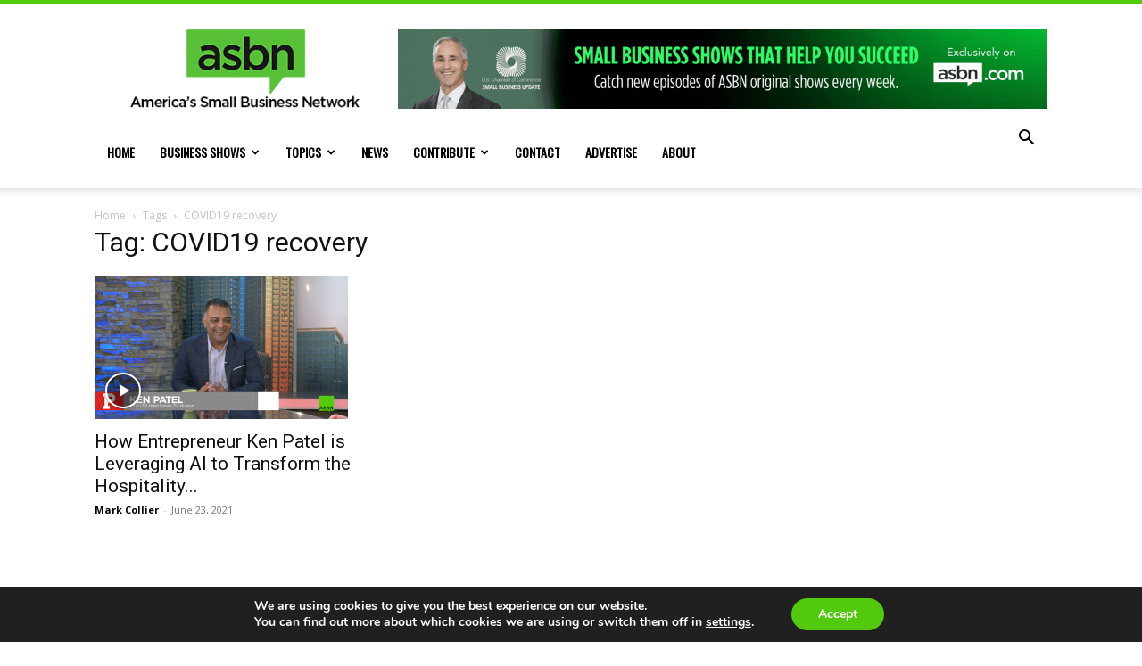

--- FILE ---
content_type: text/html; charset=UTF-8
request_url: https://www.asbn.com/tag/covid19-recovery/
body_size: 22663
content:
<!doctype html >
<!--[if IE 8]>    <html class="ie8" lang="en"> <![endif]-->
<!--[if IE 9]>    <html class="ie9" lang="en"> <![endif]-->
<!--[if gt IE 8]><!--> <html lang="en-US"> <!--<![endif]-->
<head>
    
    <meta charset="UTF-8" />
    <meta name="viewport" content="width=device-width, initial-scale=1.0">
    <link rel="pingback" href="https://www.asbn.com/xmlrpc.php" />
    <meta name='robots' content='index, follow, max-image-preview:large, max-snippet:-1, max-video-preview:-1' />
<link rel="icon" type="image/png" href="https://d3r1n63lgudqj5.cloudfront.net/wp-content/uploads/2023/09/asbn-favicon.png">
	<!-- This site is optimized with the Yoast SEO Premium plugin v23.6 (Yoast SEO v23.6) - https://yoast.com/wordpress/plugins/seo/ -->
	<title>COVID19 recovery | ASBN Small Business Network</title>
	<meta name="description" content="Learn more about COVID19 recovery topics for small businesses on ASBN Small Business Network , your number one resource for small business news, trends and analysis." />
	<link rel="canonical" href="https://www.asbn.com/tag/covid19-recovery/" />
	<meta property="og:locale" content="en_US" />
	<meta property="og:type" content="article" />
	<meta property="og:title" content="COVID19 recovery Archives" />
	<meta property="og:description" content="Learn more about COVID19 recovery topics for small businesses on ASBN Small Business Network , your number one resource for small business news, trends and analysis." />
	<meta property="og:url" content="https://www.asbn.com/tag/covid19-recovery/" />
	<meta property="og:site_name" content="ASBN Small Business Network" />
	<meta name="twitter:card" content="summary_large_image" />
	<meta name="twitter:site" content="@myasbn" />
	<script type="application/ld+json" class="yoast-schema-graph">{"@context":"https://schema.org","@graph":[{"@type":"CollectionPage","@id":"https://www.asbn.com/tag/covid19-recovery/","url":"https://www.asbn.com/tag/covid19-recovery/","name":"COVID19 recovery | ASBN Small Business Network","isPartOf":{"@id":"https://www.asbn.com/#website"},"primaryImageOfPage":{"@id":"https://www.asbn.com/tag/covid19-recovery/#primaryimage"},"image":{"@id":"https://www.asbn.com/tag/covid19-recovery/#primaryimage"},"thumbnailUrl":"https://d3r1n63lgudqj5.cloudfront.net/wp-content/uploads/2021/06/Playbook-Main-Sequence.00_04_02_19.Still004.png","description":"Learn more about COVID19 recovery topics for small businesses on ASBN Small Business Network , your number one resource for small business news, trends and analysis.","breadcrumb":{"@id":"https://www.asbn.com/tag/covid19-recovery/#breadcrumb"},"inLanguage":"en-US"},{"@type":"ImageObject","inLanguage":"en-US","@id":"https://www.asbn.com/tag/covid19-recovery/#primaryimage","url":"https://d3r1n63lgudqj5.cloudfront.net/wp-content/uploads/2021/06/Playbook-Main-Sequence.00_04_02_19.Still004.png","contentUrl":"https://d3r1n63lgudqj5.cloudfront.net/wp-content/uploads/2021/06/Playbook-Main-Sequence.00_04_02_19.Still004.png","width":1920,"height":1080,"caption":"hospitality"},{"@type":"BreadcrumbList","@id":"https://www.asbn.com/tag/covid19-recovery/#breadcrumb","itemListElement":[{"@type":"ListItem","position":1,"name":"Home","item":"https://www.asbn.com/"},{"@type":"ListItem","position":2,"name":"COVID19 recovery"}]},{"@type":"WebSite","@id":"https://www.asbn.com/#website","url":"https://www.asbn.com/","name":"ASBN Small Business Network","description":"Your #1 Resource for Small Business News, Trends, and Analysis","publisher":{"@id":"https://www.asbn.com/#organization"},"alternateName":"ASBN","potentialAction":[{"@type":"SearchAction","target":{"@type":"EntryPoint","urlTemplate":"https://www.asbn.com/?s={search_term_string}"},"query-input":{"@type":"PropertyValueSpecification","valueRequired":true,"valueName":"search_term_string"}}],"inLanguage":"en-US"},{"@type":"Organization","@id":"https://www.asbn.com/#organization","name":"ASBN Small Business Network","url":"https://www.asbn.com/","logo":{"@type":"ImageObject","inLanguage":"en-US","@id":"https://www.asbn.com/#/schema/logo/image/","url":"https://d3r1n63lgudqj5.cloudfront.net/wp-content/uploads/2023/01/ASBN-Logo.png","contentUrl":"https://d3r1n63lgudqj5.cloudfront.net/wp-content/uploads/2023/01/ASBN-Logo.png","width":1920,"height":1080,"caption":"ASBN Small Business Network"},"image":{"@id":"https://www.asbn.com/#/schema/logo/image/"},"sameAs":["https://www.facebook.com/MyASBN","https://x.com/myasbn","https://www.instagram.com/myasbn/","https://www.linkedin.com/company/11356223/","https://www.youtube.com/channel/UCapsNE-tGIY44AMHGaEL_rQ"]}]}</script>
	<!-- / Yoast SEO Premium plugin. -->


<link rel='dns-prefetch' href='//d3r1n63lgudqj5.cloudfront.net' />
<link rel='dns-prefetch' href='//flux.broadstreet.ai' />
<link rel='dns-prefetch' href='//cdn.broadstreetads.com' />
<link rel='dns-prefetch' href='//fonts.googleapis.com' />
<link rel='dns-prefetch' href='//players.brightcove.net' />
<link rel="alternate" type="application/rss+xml" title="ASBN Small Business Network &raquo; Feed" href="https://www.asbn.com/feed/" />
<link rel="alternate" type="application/rss+xml" title="ASBN Small Business Network &raquo; Comments Feed" href="https://www.asbn.com/comments/feed/" />
<link rel="alternate" type="application/rss+xml" title="ASBN Small Business Network &raquo; COVID19 recovery Tag Feed" href="https://www.asbn.com/tag/covid19-recovery/feed/" />
<script type="text/javascript">
/* <![CDATA[ */
window._wpemojiSettings = {"baseUrl":"https:\/\/s.w.org\/images\/core\/emoji\/15.0.3\/72x72\/","ext":".png","svgUrl":"https:\/\/s.w.org\/images\/core\/emoji\/15.0.3\/svg\/","svgExt":".svg","source":{"concatemoji":"https:\/\/www.asbn.com\/wp-includes\/js\/wp-emoji-release.min.js?ver=6.6.2"}};
/*! This file is auto-generated */
!function(i,n){var o,s,e;function c(e){try{var t={supportTests:e,timestamp:(new Date).valueOf()};sessionStorage.setItem(o,JSON.stringify(t))}catch(e){}}function p(e,t,n){e.clearRect(0,0,e.canvas.width,e.canvas.height),e.fillText(t,0,0);var t=new Uint32Array(e.getImageData(0,0,e.canvas.width,e.canvas.height).data),r=(e.clearRect(0,0,e.canvas.width,e.canvas.height),e.fillText(n,0,0),new Uint32Array(e.getImageData(0,0,e.canvas.width,e.canvas.height).data));return t.every(function(e,t){return e===r[t]})}function u(e,t,n){switch(t){case"flag":return n(e,"\ud83c\udff3\ufe0f\u200d\u26a7\ufe0f","\ud83c\udff3\ufe0f\u200b\u26a7\ufe0f")?!1:!n(e,"\ud83c\uddfa\ud83c\uddf3","\ud83c\uddfa\u200b\ud83c\uddf3")&&!n(e,"\ud83c\udff4\udb40\udc67\udb40\udc62\udb40\udc65\udb40\udc6e\udb40\udc67\udb40\udc7f","\ud83c\udff4\u200b\udb40\udc67\u200b\udb40\udc62\u200b\udb40\udc65\u200b\udb40\udc6e\u200b\udb40\udc67\u200b\udb40\udc7f");case"emoji":return!n(e,"\ud83d\udc26\u200d\u2b1b","\ud83d\udc26\u200b\u2b1b")}return!1}function f(e,t,n){var r="undefined"!=typeof WorkerGlobalScope&&self instanceof WorkerGlobalScope?new OffscreenCanvas(300,150):i.createElement("canvas"),a=r.getContext("2d",{willReadFrequently:!0}),o=(a.textBaseline="top",a.font="600 32px Arial",{});return e.forEach(function(e){o[e]=t(a,e,n)}),o}function t(e){var t=i.createElement("script");t.src=e,t.defer=!0,i.head.appendChild(t)}"undefined"!=typeof Promise&&(o="wpEmojiSettingsSupports",s=["flag","emoji"],n.supports={everything:!0,everythingExceptFlag:!0},e=new Promise(function(e){i.addEventListener("DOMContentLoaded",e,{once:!0})}),new Promise(function(t){var n=function(){try{var e=JSON.parse(sessionStorage.getItem(o));if("object"==typeof e&&"number"==typeof e.timestamp&&(new Date).valueOf()<e.timestamp+604800&&"object"==typeof e.supportTests)return e.supportTests}catch(e){}return null}();if(!n){if("undefined"!=typeof Worker&&"undefined"!=typeof OffscreenCanvas&&"undefined"!=typeof URL&&URL.createObjectURL&&"undefined"!=typeof Blob)try{var e="postMessage("+f.toString()+"("+[JSON.stringify(s),u.toString(),p.toString()].join(",")+"));",r=new Blob([e],{type:"text/javascript"}),a=new Worker(URL.createObjectURL(r),{name:"wpTestEmojiSupports"});return void(a.onmessage=function(e){c(n=e.data),a.terminate(),t(n)})}catch(e){}c(n=f(s,u,p))}t(n)}).then(function(e){for(var t in e)n.supports[t]=e[t],n.supports.everything=n.supports.everything&&n.supports[t],"flag"!==t&&(n.supports.everythingExceptFlag=n.supports.everythingExceptFlag&&n.supports[t]);n.supports.everythingExceptFlag=n.supports.everythingExceptFlag&&!n.supports.flag,n.DOMReady=!1,n.readyCallback=function(){n.DOMReady=!0}}).then(function(){return e}).then(function(){var e;n.supports.everything||(n.readyCallback(),(e=n.source||{}).concatemoji?t(e.concatemoji):e.wpemoji&&e.twemoji&&(t(e.twemoji),t(e.wpemoji)))}))}((window,document),window._wpemojiSettings);
/* ]]> */
</script>
<style id='wp-emoji-styles-inline-css' type='text/css'>

	img.wp-smiley, img.emoji {
		display: inline !important;
		border: none !important;
		box-shadow: none !important;
		height: 1em !important;
		width: 1em !important;
		margin: 0 0.07em !important;
		vertical-align: -0.1em !important;
		background: none !important;
		padding: 0 !important;
	}
</style>
<style id='pdfemb-pdf-embedder-viewer-style-inline-css' type='text/css'>
.wp-block-pdfemb-pdf-embedder-viewer{max-width:none}

</style>
<style id='classic-theme-styles-inline-css' type='text/css'>
/*! This file is auto-generated */
.wp-block-button__link{color:#fff;background-color:#32373c;border-radius:9999px;box-shadow:none;text-decoration:none;padding:calc(.667em + 2px) calc(1.333em + 2px);font-size:1.125em}.wp-block-file__button{background:#32373c;color:#fff;text-decoration:none}
</style>
<style id='global-styles-inline-css' type='text/css'>
:root{--wp--preset--aspect-ratio--square: 1;--wp--preset--aspect-ratio--4-3: 4/3;--wp--preset--aspect-ratio--3-4: 3/4;--wp--preset--aspect-ratio--3-2: 3/2;--wp--preset--aspect-ratio--2-3: 2/3;--wp--preset--aspect-ratio--16-9: 16/9;--wp--preset--aspect-ratio--9-16: 9/16;--wp--preset--color--black: #000000;--wp--preset--color--cyan-bluish-gray: #abb8c3;--wp--preset--color--white: #ffffff;--wp--preset--color--pale-pink: #f78da7;--wp--preset--color--vivid-red: #cf2e2e;--wp--preset--color--luminous-vivid-orange: #ff6900;--wp--preset--color--luminous-vivid-amber: #fcb900;--wp--preset--color--light-green-cyan: #7bdcb5;--wp--preset--color--vivid-green-cyan: #00d084;--wp--preset--color--pale-cyan-blue: #8ed1fc;--wp--preset--color--vivid-cyan-blue: #0693e3;--wp--preset--color--vivid-purple: #9b51e0;--wp--preset--gradient--vivid-cyan-blue-to-vivid-purple: linear-gradient(135deg,rgba(6,147,227,1) 0%,rgb(155,81,224) 100%);--wp--preset--gradient--light-green-cyan-to-vivid-green-cyan: linear-gradient(135deg,rgb(122,220,180) 0%,rgb(0,208,130) 100%);--wp--preset--gradient--luminous-vivid-amber-to-luminous-vivid-orange: linear-gradient(135deg,rgba(252,185,0,1) 0%,rgba(255,105,0,1) 100%);--wp--preset--gradient--luminous-vivid-orange-to-vivid-red: linear-gradient(135deg,rgba(255,105,0,1) 0%,rgb(207,46,46) 100%);--wp--preset--gradient--very-light-gray-to-cyan-bluish-gray: linear-gradient(135deg,rgb(238,238,238) 0%,rgb(169,184,195) 100%);--wp--preset--gradient--cool-to-warm-spectrum: linear-gradient(135deg,rgb(74,234,220) 0%,rgb(151,120,209) 20%,rgb(207,42,186) 40%,rgb(238,44,130) 60%,rgb(251,105,98) 80%,rgb(254,248,76) 100%);--wp--preset--gradient--blush-light-purple: linear-gradient(135deg,rgb(255,206,236) 0%,rgb(152,150,240) 100%);--wp--preset--gradient--blush-bordeaux: linear-gradient(135deg,rgb(254,205,165) 0%,rgb(254,45,45) 50%,rgb(107,0,62) 100%);--wp--preset--gradient--luminous-dusk: linear-gradient(135deg,rgb(255,203,112) 0%,rgb(199,81,192) 50%,rgb(65,88,208) 100%);--wp--preset--gradient--pale-ocean: linear-gradient(135deg,rgb(255,245,203) 0%,rgb(182,227,212) 50%,rgb(51,167,181) 100%);--wp--preset--gradient--electric-grass: linear-gradient(135deg,rgb(202,248,128) 0%,rgb(113,206,126) 100%);--wp--preset--gradient--midnight: linear-gradient(135deg,rgb(2,3,129) 0%,rgb(40,116,252) 100%);--wp--preset--font-size--small: 11px;--wp--preset--font-size--medium: 20px;--wp--preset--font-size--large: 32px;--wp--preset--font-size--x-large: 42px;--wp--preset--font-size--regular: 15px;--wp--preset--font-size--larger: 50px;--wp--preset--spacing--20: 0.44rem;--wp--preset--spacing--30: 0.67rem;--wp--preset--spacing--40: 1rem;--wp--preset--spacing--50: 1.5rem;--wp--preset--spacing--60: 2.25rem;--wp--preset--spacing--70: 3.38rem;--wp--preset--spacing--80: 5.06rem;--wp--preset--shadow--natural: 6px 6px 9px rgba(0, 0, 0, 0.2);--wp--preset--shadow--deep: 12px 12px 50px rgba(0, 0, 0, 0.4);--wp--preset--shadow--sharp: 6px 6px 0px rgba(0, 0, 0, 0.2);--wp--preset--shadow--outlined: 6px 6px 0px -3px rgba(255, 255, 255, 1), 6px 6px rgba(0, 0, 0, 1);--wp--preset--shadow--crisp: 6px 6px 0px rgba(0, 0, 0, 1);}:where(.is-layout-flex){gap: 0.5em;}:where(.is-layout-grid){gap: 0.5em;}body .is-layout-flex{display: flex;}.is-layout-flex{flex-wrap: wrap;align-items: center;}.is-layout-flex > :is(*, div){margin: 0;}body .is-layout-grid{display: grid;}.is-layout-grid > :is(*, div){margin: 0;}:where(.wp-block-columns.is-layout-flex){gap: 2em;}:where(.wp-block-columns.is-layout-grid){gap: 2em;}:where(.wp-block-post-template.is-layout-flex){gap: 1.25em;}:where(.wp-block-post-template.is-layout-grid){gap: 1.25em;}.has-black-color{color: var(--wp--preset--color--black) !important;}.has-cyan-bluish-gray-color{color: var(--wp--preset--color--cyan-bluish-gray) !important;}.has-white-color{color: var(--wp--preset--color--white) !important;}.has-pale-pink-color{color: var(--wp--preset--color--pale-pink) !important;}.has-vivid-red-color{color: var(--wp--preset--color--vivid-red) !important;}.has-luminous-vivid-orange-color{color: var(--wp--preset--color--luminous-vivid-orange) !important;}.has-luminous-vivid-amber-color{color: var(--wp--preset--color--luminous-vivid-amber) !important;}.has-light-green-cyan-color{color: var(--wp--preset--color--light-green-cyan) !important;}.has-vivid-green-cyan-color{color: var(--wp--preset--color--vivid-green-cyan) !important;}.has-pale-cyan-blue-color{color: var(--wp--preset--color--pale-cyan-blue) !important;}.has-vivid-cyan-blue-color{color: var(--wp--preset--color--vivid-cyan-blue) !important;}.has-vivid-purple-color{color: var(--wp--preset--color--vivid-purple) !important;}.has-black-background-color{background-color: var(--wp--preset--color--black) !important;}.has-cyan-bluish-gray-background-color{background-color: var(--wp--preset--color--cyan-bluish-gray) !important;}.has-white-background-color{background-color: var(--wp--preset--color--white) !important;}.has-pale-pink-background-color{background-color: var(--wp--preset--color--pale-pink) !important;}.has-vivid-red-background-color{background-color: var(--wp--preset--color--vivid-red) !important;}.has-luminous-vivid-orange-background-color{background-color: var(--wp--preset--color--luminous-vivid-orange) !important;}.has-luminous-vivid-amber-background-color{background-color: var(--wp--preset--color--luminous-vivid-amber) !important;}.has-light-green-cyan-background-color{background-color: var(--wp--preset--color--light-green-cyan) !important;}.has-vivid-green-cyan-background-color{background-color: var(--wp--preset--color--vivid-green-cyan) !important;}.has-pale-cyan-blue-background-color{background-color: var(--wp--preset--color--pale-cyan-blue) !important;}.has-vivid-cyan-blue-background-color{background-color: var(--wp--preset--color--vivid-cyan-blue) !important;}.has-vivid-purple-background-color{background-color: var(--wp--preset--color--vivid-purple) !important;}.has-black-border-color{border-color: var(--wp--preset--color--black) !important;}.has-cyan-bluish-gray-border-color{border-color: var(--wp--preset--color--cyan-bluish-gray) !important;}.has-white-border-color{border-color: var(--wp--preset--color--white) !important;}.has-pale-pink-border-color{border-color: var(--wp--preset--color--pale-pink) !important;}.has-vivid-red-border-color{border-color: var(--wp--preset--color--vivid-red) !important;}.has-luminous-vivid-orange-border-color{border-color: var(--wp--preset--color--luminous-vivid-orange) !important;}.has-luminous-vivid-amber-border-color{border-color: var(--wp--preset--color--luminous-vivid-amber) !important;}.has-light-green-cyan-border-color{border-color: var(--wp--preset--color--light-green-cyan) !important;}.has-vivid-green-cyan-border-color{border-color: var(--wp--preset--color--vivid-green-cyan) !important;}.has-pale-cyan-blue-border-color{border-color: var(--wp--preset--color--pale-cyan-blue) !important;}.has-vivid-cyan-blue-border-color{border-color: var(--wp--preset--color--vivid-cyan-blue) !important;}.has-vivid-purple-border-color{border-color: var(--wp--preset--color--vivid-purple) !important;}.has-vivid-cyan-blue-to-vivid-purple-gradient-background{background: var(--wp--preset--gradient--vivid-cyan-blue-to-vivid-purple) !important;}.has-light-green-cyan-to-vivid-green-cyan-gradient-background{background: var(--wp--preset--gradient--light-green-cyan-to-vivid-green-cyan) !important;}.has-luminous-vivid-amber-to-luminous-vivid-orange-gradient-background{background: var(--wp--preset--gradient--luminous-vivid-amber-to-luminous-vivid-orange) !important;}.has-luminous-vivid-orange-to-vivid-red-gradient-background{background: var(--wp--preset--gradient--luminous-vivid-orange-to-vivid-red) !important;}.has-very-light-gray-to-cyan-bluish-gray-gradient-background{background: var(--wp--preset--gradient--very-light-gray-to-cyan-bluish-gray) !important;}.has-cool-to-warm-spectrum-gradient-background{background: var(--wp--preset--gradient--cool-to-warm-spectrum) !important;}.has-blush-light-purple-gradient-background{background: var(--wp--preset--gradient--blush-light-purple) !important;}.has-blush-bordeaux-gradient-background{background: var(--wp--preset--gradient--blush-bordeaux) !important;}.has-luminous-dusk-gradient-background{background: var(--wp--preset--gradient--luminous-dusk) !important;}.has-pale-ocean-gradient-background{background: var(--wp--preset--gradient--pale-ocean) !important;}.has-electric-grass-gradient-background{background: var(--wp--preset--gradient--electric-grass) !important;}.has-midnight-gradient-background{background: var(--wp--preset--gradient--midnight) !important;}.has-small-font-size{font-size: var(--wp--preset--font-size--small) !important;}.has-medium-font-size{font-size: var(--wp--preset--font-size--medium) !important;}.has-large-font-size{font-size: var(--wp--preset--font-size--large) !important;}.has-x-large-font-size{font-size: var(--wp--preset--font-size--x-large) !important;}
:where(.wp-block-post-template.is-layout-flex){gap: 1.25em;}:where(.wp-block-post-template.is-layout-grid){gap: 1.25em;}
:where(.wp-block-columns.is-layout-flex){gap: 2em;}:where(.wp-block-columns.is-layout-grid){gap: 2em;}
:root :where(.wp-block-pullquote){font-size: 1.5em;line-height: 1.6;}
</style>
<link rel='stylesheet' id='callouts-css-css' href='https://d3r1n63lgudqj5.cloudfront.net/wp-content/plugins/atd-callouts//assets/callouts-css.css?ver=6.6.2' type='text/css' media='all' />
<link rel='stylesheet' id='contact-form-7-css' href='https://d3r1n63lgudqj5.cloudfront.net/wp-content/plugins/contact-form-7/includes/css/styles.css?ver=5.9.8' type='text/css' media='all' />
<link rel='stylesheet' id='ppress-frontend-css' href='https://d3r1n63lgudqj5.cloudfront.net/wp-content/plugins/wp-user-avatar/assets/css/frontend.min.css?ver=4.15.17' type='text/css' media='all' />
<link rel='stylesheet' id='ppress-flatpickr-css' href='https://d3r1n63lgudqj5.cloudfront.net/wp-content/plugins/wp-user-avatar/assets/flatpickr/flatpickr.min.css?ver=4.15.17' type='text/css' media='all' />
<link rel='stylesheet' id='ppress-select2-css' href='https://d3r1n63lgudqj5.cloudfront.net/wp-content/plugins/wp-user-avatar/assets/select2/select2.min.css?ver=6.6.2' type='text/css' media='all' />
<link rel='stylesheet' id='wpcf7-redirect-script-frontend-css' href='https://d3r1n63lgudqj5.cloudfront.net/wp-content/plugins/wpcf7-redirect/build/css/wpcf7-redirect-frontend.min.css?ver=1.1' type='text/css' media='all' />
<link rel='stylesheet' id='td-plugin-multi-purpose-css' href='https://d3r1n63lgudqj5.cloudfront.net/wp-content/plugins/td-composer/td-multi-purpose/style.css?ver=72f925014dc5642945728092f057897e' type='text/css' media='all' />
<link rel='stylesheet' id='google-fonts-style-css' href='https://fonts.googleapis.com/css?family=Oswald%3A400%7COpen+Sans%3A400%2C600%2C700%7CRoboto%3A400%2C600%2C700&#038;display=swap&#038;ver=12.6.6' type='text/css' media='all' />
<link rel='stylesheet' id='brightcove-pip-css-css' href='https://players.brightcove.net/videojs-pip/1/videojs-pip.css?ver=2.8.7' type='text/css' media='all' />
<link rel='stylesheet' id='brightcove-playlist-css' href='https://d3r1n63lgudqj5.cloudfront.net/wp-content/plugins/brightcove-video-connect/assets/css/brightcove_playlist.min.css?ver=2.8.7' type='text/css' media='all' />
<link rel='stylesheet' id='td-theme-css' href='https://d3r1n63lgudqj5.cloudfront.net/wp-content/themes/Newspaper/style.css?ver=12.6.6' type='text/css' media='all' />
<style id='td-theme-inline-css' type='text/css'>@media (max-width:767px){.td-header-desktop-wrap{display:none}}@media (min-width:767px){.td-header-mobile-wrap{display:none}}</style>
<link rel='stylesheet' id='moove_gdpr_frontend-css' href='https://d3r1n63lgudqj5.cloudfront.net/wp-content/plugins/gdpr-cookie-compliance/dist/styles/gdpr-main.css?ver=4.15.4' type='text/css' media='all' />
<style id='moove_gdpr_frontend-inline-css' type='text/css'>
#moove_gdpr_cookie_modal,#moove_gdpr_cookie_info_bar,.gdpr_cookie_settings_shortcode_content{font-family:Nunito,sans-serif}#moove_gdpr_save_popup_settings_button{background-color:#373737;color:#fff}#moove_gdpr_save_popup_settings_button:hover{background-color:#000}#moove_gdpr_cookie_info_bar .moove-gdpr-info-bar-container .moove-gdpr-info-bar-content a.mgbutton,#moove_gdpr_cookie_info_bar .moove-gdpr-info-bar-container .moove-gdpr-info-bar-content button.mgbutton{background-color:#0C4DA2}#moove_gdpr_cookie_modal .moove-gdpr-modal-content .moove-gdpr-modal-footer-content .moove-gdpr-button-holder a.mgbutton,#moove_gdpr_cookie_modal .moove-gdpr-modal-content .moove-gdpr-modal-footer-content .moove-gdpr-button-holder button.mgbutton,.gdpr_cookie_settings_shortcode_content .gdpr-shr-button.button-green{background-color:#0C4DA2;border-color:#0C4DA2}#moove_gdpr_cookie_modal .moove-gdpr-modal-content .moove-gdpr-modal-footer-content .moove-gdpr-button-holder a.mgbutton:hover,#moove_gdpr_cookie_modal .moove-gdpr-modal-content .moove-gdpr-modal-footer-content .moove-gdpr-button-holder button.mgbutton:hover,.gdpr_cookie_settings_shortcode_content .gdpr-shr-button.button-green:hover{background-color:#fff;color:#0C4DA2}#moove_gdpr_cookie_modal .moove-gdpr-modal-content .moove-gdpr-modal-close i,#moove_gdpr_cookie_modal .moove-gdpr-modal-content .moove-gdpr-modal-close span.gdpr-icon{background-color:#0C4DA2;border:1px solid #0C4DA2}#moove_gdpr_cookie_info_bar span.change-settings-button.focus-g,#moove_gdpr_cookie_info_bar span.change-settings-button:focus,#moove_gdpr_cookie_info_bar button.change-settings-button.focus-g,#moove_gdpr_cookie_info_bar button.change-settings-button:focus{-webkit-box-shadow:0 0 1px 3px #0C4DA2;-moz-box-shadow:0 0 1px 3px #0C4DA2;box-shadow:0 0 1px 3px #0C4DA2}#moove_gdpr_cookie_modal .moove-gdpr-modal-content .moove-gdpr-modal-close i:hover,#moove_gdpr_cookie_modal .moove-gdpr-modal-content .moove-gdpr-modal-close span.gdpr-icon:hover,#moove_gdpr_cookie_info_bar span[data-href]>u.change-settings-button{color:#0C4DA2}#moove_gdpr_cookie_modal .moove-gdpr-modal-content .moove-gdpr-modal-left-content #moove-gdpr-menu li.menu-item-selected a span.gdpr-icon,#moove_gdpr_cookie_modal .moove-gdpr-modal-content .moove-gdpr-modal-left-content #moove-gdpr-menu li.menu-item-selected button span.gdpr-icon{color:inherit}#moove_gdpr_cookie_modal .moove-gdpr-modal-content .moove-gdpr-modal-left-content #moove-gdpr-menu li a span.gdpr-icon,#moove_gdpr_cookie_modal .moove-gdpr-modal-content .moove-gdpr-modal-left-content #moove-gdpr-menu li button span.gdpr-icon{color:inherit}#moove_gdpr_cookie_modal .gdpr-acc-link{line-height:0;font-size:0;color:transparent;position:absolute}#moove_gdpr_cookie_modal .moove-gdpr-modal-content .moove-gdpr-modal-close:hover i,#moove_gdpr_cookie_modal .moove-gdpr-modal-content .moove-gdpr-modal-left-content #moove-gdpr-menu li a,#moove_gdpr_cookie_modal .moove-gdpr-modal-content .moove-gdpr-modal-left-content #moove-gdpr-menu li button,#moove_gdpr_cookie_modal .moove-gdpr-modal-content .moove-gdpr-modal-left-content #moove-gdpr-menu li button i,#moove_gdpr_cookie_modal .moove-gdpr-modal-content .moove-gdpr-modal-left-content #moove-gdpr-menu li a i,#moove_gdpr_cookie_modal .moove-gdpr-modal-content .moove-gdpr-tab-main .moove-gdpr-tab-main-content a:hover,#moove_gdpr_cookie_info_bar.moove-gdpr-dark-scheme .moove-gdpr-info-bar-container .moove-gdpr-info-bar-content a.mgbutton:hover,#moove_gdpr_cookie_info_bar.moove-gdpr-dark-scheme .moove-gdpr-info-bar-container .moove-gdpr-info-bar-content button.mgbutton:hover,#moove_gdpr_cookie_info_bar.moove-gdpr-dark-scheme .moove-gdpr-info-bar-container .moove-gdpr-info-bar-content a:hover,#moove_gdpr_cookie_info_bar.moove-gdpr-dark-scheme .moove-gdpr-info-bar-container .moove-gdpr-info-bar-content button:hover,#moove_gdpr_cookie_info_bar.moove-gdpr-dark-scheme .moove-gdpr-info-bar-container .moove-gdpr-info-bar-content span.change-settings-button:hover,#moove_gdpr_cookie_info_bar.moove-gdpr-dark-scheme .moove-gdpr-info-bar-container .moove-gdpr-info-bar-content button.change-settings-button:hover,#moove_gdpr_cookie_info_bar.moove-gdpr-dark-scheme .moove-gdpr-info-bar-container .moove-gdpr-info-bar-content u.change-settings-button:hover,#moove_gdpr_cookie_info_bar span[data-href]>u.change-settings-button,#moove_gdpr_cookie_info_bar.moove-gdpr-dark-scheme .moove-gdpr-info-bar-container .moove-gdpr-info-bar-content a.mgbutton.focus-g,#moove_gdpr_cookie_info_bar.moove-gdpr-dark-scheme .moove-gdpr-info-bar-container .moove-gdpr-info-bar-content button.mgbutton.focus-g,#moove_gdpr_cookie_info_bar.moove-gdpr-dark-scheme .moove-gdpr-info-bar-container .moove-gdpr-info-bar-content a.focus-g,#moove_gdpr_cookie_info_bar.moove-gdpr-dark-scheme .moove-gdpr-info-bar-container .moove-gdpr-info-bar-content button.focus-g,#moove_gdpr_cookie_info_bar.moove-gdpr-dark-scheme .moove-gdpr-info-bar-container .moove-gdpr-info-bar-content a.mgbutton:focus,#moove_gdpr_cookie_info_bar.moove-gdpr-dark-scheme .moove-gdpr-info-bar-container .moove-gdpr-info-bar-content button.mgbutton:focus,#moove_gdpr_cookie_info_bar.moove-gdpr-dark-scheme .moove-gdpr-info-bar-container .moove-gdpr-info-bar-content a:focus,#moove_gdpr_cookie_info_bar.moove-gdpr-dark-scheme .moove-gdpr-info-bar-container .moove-gdpr-info-bar-content button:focus,#moove_gdpr_cookie_info_bar.moove-gdpr-dark-scheme .moove-gdpr-info-bar-container .moove-gdpr-info-bar-content span.change-settings-button.focus-g,span.change-settings-button:focus,button.change-settings-button.focus-g,button.change-settings-button:focus,#moove_gdpr_cookie_info_bar.moove-gdpr-dark-scheme .moove-gdpr-info-bar-container .moove-gdpr-info-bar-content u.change-settings-button.focus-g,#moove_gdpr_cookie_info_bar.moove-gdpr-dark-scheme .moove-gdpr-info-bar-container .moove-gdpr-info-bar-content u.change-settings-button:focus{color:#0C4DA2}#moove_gdpr_cookie_modal.gdpr_lightbox-hide{display:none}
</style>
<link rel='stylesheet' id='js_composer_front-css' href='https://d3r1n63lgudqj5.cloudfront.net/wp-content/plugins/js_composer/assets/css/js_composer.min.css?ver=6.10.0' type='text/css' media='all' />
<link rel='stylesheet' id='td-legacy-framework-front-style-css' href='https://d3r1n63lgudqj5.cloudfront.net/wp-content/plugins/td-composer/legacy/Newspaper/assets/css/td_legacy_main.css?ver=72f925014dc5642945728092f057897e' type='text/css' media='all' />
<link rel='stylesheet' id='td-standard-pack-framework-front-style-css' href='https://d3r1n63lgudqj5.cloudfront.net/wp-content/plugins/td-standard-pack/Newspaper/assets/css/td_standard_pack_main.css?ver=8f2d47acef43f76b1dfa75a39c0fe3df' type='text/css' media='all' />
<link rel='stylesheet' id='td-theme-demo-style-css' href='https://d3r1n63lgudqj5.cloudfront.net/wp-content/plugins/td-composer/legacy/Newspaper/includes/demos/sport/demo_style.css?ver=12.6.6' type='text/css' media='all' />
<link rel='stylesheet' id='tdb_style_cloud_templates_front-css' href='https://d3r1n63lgudqj5.cloudfront.net/wp-content/plugins/td-cloud-library/assets/css/tdb_main.css?ver=b379c96c54343541fd8742379a419361' type='text/css' media='all' />
<script type="text/javascript" src="//flux.broadstreet.ai/emit/10321.js?ver=1.0.0" id="broadstreet-analytics-js" async="async" data-wp-strategy="async"></script>
<script async data-cfasync='false' type="text/javascript" src="//cdn.broadstreetads.com/init-2.min.js?v=1.52.1&amp;ver=6.6.2" id="broadstreet-init-js"></script>
<script async data-cfasync='false' type="text/javascript" id="broadstreet-init-js-after">
/* <![CDATA[ */
window.broadstreetKeywords = ['not_home_page','not_landing_page','not_article_page']
window.broadstreetTargets = {"pagetype":["archive","not_home_page"],"category":[],"url":"how-entrepreneur-ken-patel-is-leveraging-ai-to-transform-the-hospitality-industry"};

window.broadstreet = window.broadstreet || { run: [] };window.broadstreet.run.push(function () {
window.broadstreet.loadNetworkJS(10321, {});
 });
/* ]]> */
</script>
<script type="text/javascript" src="https://www.asbn.com/wp-includes/js/jquery/jquery.min.js?ver=3.7.1" id="jquery-core-js"></script>
<script type="text/javascript" src="https://www.asbn.com/wp-includes/js/jquery/jquery-migrate.min.js?ver=3.4.1" id="jquery-migrate-js"></script>
<script type="text/javascript" src="https://d3r1n63lgudqj5.cloudfront.net/wp-content/plugins/wp-user-avatar/assets/flatpickr/flatpickr.min.js?ver=4.15.17" id="ppress-flatpickr-js"></script>
<script type="text/javascript" src="https://d3r1n63lgudqj5.cloudfront.net/wp-content/plugins/wp-user-avatar/assets/select2/select2.min.js?ver=4.15.17" id="ppress-select2-js"></script>
<link rel="https://api.w.org/" href="https://www.asbn.com/wp-json/" /><link rel="alternate" title="JSON" type="application/json" href="https://www.asbn.com/wp-json/wp/v2/tags/35471" /><link rel="EditURI" type="application/rsd+xml" title="RSD" href="https://www.asbn.com/xmlrpc.php?rsd" />
<meta name="generator" content="WordPress 6.6.2" />
		<script>
			document.documentElement.className = document.documentElement.className.replace('no-js', 'js');
		</script>
				<style>
			.no-js img.lazyload {
				display: none;
			}

			figure.wp-block-image img.lazyloading {
				min-width: 150px;
			}

						.lazyload, .lazyloading {
				opacity: 0;
			}

			.lazyloaded {
				opacity: 1;
				transition: opacity 400ms;
				transition-delay: 0ms;
			}

					</style>
		    <script>
        window.tdb_global_vars = {"wpRestUrl":"https:\/\/www.asbn.com\/wp-json\/","permalinkStructure":"\/%category%\/%postname%\/"};
        window.tdb_p_autoload_vars = {"isAjax":false,"isAdminBarShowing":false,"autoloadScrollPercent":50};
    </script>
    
    <style id="tdb-global-colors">:root{--accent-color:#fff}</style>

    
	<meta name="generator" content="Elementor 3.24.7; features: additional_custom_breakpoints; settings: css_print_method-external, google_font-enabled, font_display-auto">
			<style>
				.e-con.e-parent:nth-of-type(n+4):not(.e-lazyloaded):not(.e-no-lazyload),
				.e-con.e-parent:nth-of-type(n+4):not(.e-lazyloaded):not(.e-no-lazyload) * {
					background-image: none !important;
				}
				@media screen and (max-height: 1024px) {
					.e-con.e-parent:nth-of-type(n+3):not(.e-lazyloaded):not(.e-no-lazyload),
					.e-con.e-parent:nth-of-type(n+3):not(.e-lazyloaded):not(.e-no-lazyload) * {
						background-image: none !important;
					}
				}
				@media screen and (max-height: 640px) {
					.e-con.e-parent:nth-of-type(n+2):not(.e-lazyloaded):not(.e-no-lazyload),
					.e-con.e-parent:nth-of-type(n+2):not(.e-lazyloaded):not(.e-no-lazyload) * {
						background-image: none !important;
					}
				}
			</style>
			<meta name="generator" content="Powered by WPBakery Page Builder - drag and drop page builder for WordPress."/>

<!-- JS generated by theme -->

<script type="text/javascript" id="td-generated-header-js">
    
    

	    var tdBlocksArray = []; //here we store all the items for the current page

	    // td_block class - each ajax block uses a object of this class for requests
	    function tdBlock() {
		    this.id = '';
		    this.block_type = 1; //block type id (1-234 etc)
		    this.atts = '';
		    this.td_column_number = '';
		    this.td_current_page = 1; //
		    this.post_count = 0; //from wp
		    this.found_posts = 0; //from wp
		    this.max_num_pages = 0; //from wp
		    this.td_filter_value = ''; //current live filter value
		    this.is_ajax_running = false;
		    this.td_user_action = ''; // load more or infinite loader (used by the animation)
		    this.header_color = '';
		    this.ajax_pagination_infinite_stop = ''; //show load more at page x
	    }

        // td_js_generator - mini detector
        ( function () {
            var htmlTag = document.getElementsByTagName("html")[0];

	        if ( navigator.userAgent.indexOf("MSIE 10.0") > -1 ) {
                htmlTag.className += ' ie10';
            }

            if ( !!navigator.userAgent.match(/Trident.*rv\:11\./) ) {
                htmlTag.className += ' ie11';
            }

	        if ( navigator.userAgent.indexOf("Edge") > -1 ) {
                htmlTag.className += ' ieEdge';
            }

            if ( /(iPad|iPhone|iPod)/g.test(navigator.userAgent) ) {
                htmlTag.className += ' td-md-is-ios';
            }

            var user_agent = navigator.userAgent.toLowerCase();
            if ( user_agent.indexOf("android") > -1 ) {
                htmlTag.className += ' td-md-is-android';
            }

            if ( -1 !== navigator.userAgent.indexOf('Mac OS X')  ) {
                htmlTag.className += ' td-md-is-os-x';
            }

            if ( /chrom(e|ium)/.test(navigator.userAgent.toLowerCase()) ) {
               htmlTag.className += ' td-md-is-chrome';
            }

            if ( -1 !== navigator.userAgent.indexOf('Firefox') ) {
                htmlTag.className += ' td-md-is-firefox';
            }

            if ( -1 !== navigator.userAgent.indexOf('Safari') && -1 === navigator.userAgent.indexOf('Chrome') ) {
                htmlTag.className += ' td-md-is-safari';
            }

            if( -1 !== navigator.userAgent.indexOf('IEMobile') ){
                htmlTag.className += ' td-md-is-iemobile';
            }

        })();

        var tdLocalCache = {};

        ( function () {
            "use strict";

            tdLocalCache = {
                data: {},
                remove: function (resource_id) {
                    delete tdLocalCache.data[resource_id];
                },
                exist: function (resource_id) {
                    return tdLocalCache.data.hasOwnProperty(resource_id) && tdLocalCache.data[resource_id] !== null;
                },
                get: function (resource_id) {
                    return tdLocalCache.data[resource_id];
                },
                set: function (resource_id, cachedData) {
                    tdLocalCache.remove(resource_id);
                    tdLocalCache.data[resource_id] = cachedData;
                }
            };
        })();

    
    
var td_viewport_interval_list=[{"limitBottom":767,"sidebarWidth":228},{"limitBottom":1018,"sidebarWidth":300},{"limitBottom":1140,"sidebarWidth":324}];
var td_animation_stack_effect="type0";
var tds_animation_stack=true;
var td_animation_stack_specific_selectors=".entry-thumb, img, .td-lazy-img";
var td_animation_stack_general_selectors=".td-animation-stack img, .td-animation-stack .entry-thumb, .post img, .td-animation-stack .td-lazy-img";
var tdc_is_installed="yes";
var td_ajax_url="https:\/\/www.asbn.com\/wp-admin\/admin-ajax.php?td_theme_name=Newspaper&v=12.6.6";
var td_get_template_directory_uri="https:\/\/d3r1n63lgudqj5.cloudfront.net\/wp-content\/plugins\/td-composer\/legacy\/common";
var tds_snap_menu="";
var tds_logo_on_sticky="";
var tds_header_style="";
var td_please_wait="Please wait...";
var td_email_user_pass_incorrect="User or password incorrect!";
var td_email_user_incorrect="Email or username incorrect!";
var td_email_incorrect="Email incorrect!";
var td_user_incorrect="Username incorrect!";
var td_email_user_empty="Email or username empty!";
var td_pass_empty="Pass empty!";
var td_pass_pattern_incorrect="Invalid Pass Pattern!";
var td_retype_pass_incorrect="Retyped Pass incorrect!";
var tds_more_articles_on_post_enable="";
var tds_more_articles_on_post_time_to_wait="";
var tds_more_articles_on_post_pages_distance_from_top=0;
var tds_captcha="";
var tds_theme_color_site_wide="#4db2ec";
var tds_smart_sidebar="";
var tdThemeName="Newspaper";
var tdThemeNameWl="Newspaper";
var td_magnific_popup_translation_tPrev="Previous (Left arrow key)";
var td_magnific_popup_translation_tNext="Next (Right arrow key)";
var td_magnific_popup_translation_tCounter="%curr% of %total%";
var td_magnific_popup_translation_ajax_tError="The content from %url% could not be loaded.";
var td_magnific_popup_translation_image_tError="The image #%curr% could not be loaded.";
var tdBlockNonce="5f5e98e65a";
var tdMobileMenu="enabled";
var tdMobileSearch="enabled";
var tdDateNamesI18n={"month_names":["January","February","March","April","May","June","July","August","September","October","November","December"],"month_names_short":["Jan","Feb","Mar","Apr","May","Jun","Jul","Aug","Sep","Oct","Nov","Dec"],"day_names":["Sunday","Monday","Tuesday","Wednesday","Thursday","Friday","Saturday"],"day_names_short":["Sun","Mon","Tue","Wed","Thu","Fri","Sat"]};
var tdb_modal_confirm="Save";
var tdb_modal_cancel="Cancel";
var tdb_modal_confirm_alt="Yes";
var tdb_modal_cancel_alt="No";
var td_deploy_mode="deploy";
var td_ad_background_click_link="";
var td_ad_background_click_target="";
</script>


<!-- Header style compiled by theme -->

<style>ul.sf-menu>.menu-item>a{font-family:Oswald}ul.sf-menu>.td-menu-item>a,.td-theme-wrap .td-header-menu-social{font-family:Oswald}ul.sf-menu>.menu-item>a{font-family:Oswald}ul.sf-menu>.td-menu-item>a,.td-theme-wrap .td-header-menu-social{font-family:Oswald}</style>

<!-- Google Tag Manager -->
<script>(function(w,d,s,l,i){w[l]=w[l]||[];w[l].push({'gtm.start':
new Date().getTime(),event:'gtm.js'});var f=d.getElementsByTagName(s)[0],
j=d.createElement(s),dl=l!='dataLayer'?'&l='+l:'';j.async=true;j.src=
'https://www.googletagmanager.com/gtm.js?id='+i+dl;f.parentNode.insertBefore(j,f);
})(window,document,'script','dataLayer','GTM-KPRV8VH');</script>
<!-- End Google Tag Manager -->

<!-- Ad Blocker Script -->
    <script>
        document.cookie = "__adblocker=; expires=Thu, 01 Jan 1970 00:00:00 GMT; path=/";
        var setNptTechAdblockerCookie = function(adblocker) {
            var d = new Date();
            d.setTime(d.getTime() + 60 * 5 * 1000);
            document.cookie = "__adblocker=" + (adblocker ? "true" : "false") + "; expires=" + d.toUTCString() + "; path=/";
        };
        var script = document.createElement("script");
        script.setAttribute("async", true);
        script.setAttribute("src", "//www.npttech.com/advertising.js");
        script.setAttribute("onerror", "setNptTechAdblockerCookie(true);");
        document.getElementsByTagName("head")[0].appendChild(script);
    </script>
<meta name="google-site-verification" content="HTNy-WnAI2ti2M7p3uKu0tozFzisrbZ8qe3GRPM-j1k" />

<!-- Adsense -->
<script async src="https://pagead2.googlesyndication.com/pagead/js/adsbygoogle.js?client=ca-pub-4828196172245551"
     crossorigin="anonymous"></script>


<script type="application/ld+json">
    {
        "@context": "https://schema.org",
        "@type": "BreadcrumbList",
        "itemListElement": [
            {
                "@type": "ListItem",
                "position": 1,
                "item": {
                    "@type": "WebSite",
                    "@id": "https://www.asbn.com/",
                    "name": "Home"
                }
            },
            {
                "@type": "ListItem",
                "position": 2,
                    "item": {
                    "@type": "WebPage",
                    "@id": "https://www.asbn.com/tag/covid19-recovery/",
                    "name": "COVID19 recovery"
                }
            }    
        ]
    }
</script>
		<style type="text/css" id="wp-custom-css">
			span.td-module-comments {
    display: none !important;
}
.page-id-62822{
	font-size: 1rem;
}
.top-header-menu .current-menu-item > a {
    color: #000000;
}
.td-header-style-1 .td-header-top-menu-full {
    background-color: #54cb0e;
}
.sf-menu > .current-menu-item > a:after, .sf-menu > .current-menu-ancestor > a:after, .sf-menu > .current-category-ancestor > a:after, .sf-menu > li:hover > a:after, .sf-menu > .sfHover > a:after {
    background-color: #54cb0e;
}
ul.sf-menu > .td-menu-item > a {
	line-height: 80px;
}
.td_module_wrap:hover .entry-title a {
    color: #54cb0e;
}
.td-read-more a, .more-link-wrap a {
    background-color: #54cb0f; 
}
.td_mega_menu_sub_cats .cur-sub-cat {
	color: #54cb0e;
}
button.mgbutton.moove-gdpr-infobar-allow-all.gdpr-fbo-0 {
    background-color: #53C90D !important;
}

@media screen and (min-width: 768px){
	.td-pb-span8 {
    width: 66.66666667% !important;
	}
	.td-pb-span4 {
    width: 33.33333333% !important;
	}
}

.img-buffer .td_module_flex_1 .td-module-meta-info {
	padding: 0 0 0 20px;
}		</style>
		
<!-- Button style compiled by theme -->

<style></style>

<noscript><style> .wpb_animate_when_almost_visible { opacity: 1; }</style></noscript>	<style id="tdw-css-placeholder">.td-social-twitter .td-social-but-icon{background-color:black!important}.page-id-66240 span.td-thumb-css{background-size:contain!important;background-repeat:no-repeat}.td-ps-bg .td-social-twitter .td-social-but-icon,.td-ps-bg .td-social-twitter .td-social-but-text{background-color:white}.td-next-prev-wrap{text-align:center}.td-next-prev-wrap a{background-color:#54cb0e;color:white;font-weight:600;border:0}.td-next-prev-wrap a:hover{background-color:#54cb0e}.show-bg{height:25rem;background-image:url(https://dev.cbtnews.com/wp-content/uploads/2023/07/Hero-Banner-Placeholder-Dark-2500x1172-1-1400x656-1.png);background-size:cover;background-repeat:no-repeat;background-position:top center;position:relative;margin-bottom:0;color:white;margin-top:-2px}.show-bg .hero-contain{max-width:1600px;margin:0 auto}.show-bg .host{position:relative;bottom:0rem;right:100px;max-height:25rem;float:right}.show-bg .show-hero-text{position:absolute;bottom:0rem;left:0rem;z-index:2;padding:1rem;z-index:0;max-width:100%;width:100%;font-family:Roboto,san-serif;background-color:#141719}.show-bg .show-hero-text p{max-width:66%;left:1rem;position:relative;color:white;margin-bottom:0}.show-bg .show-logo{position:relative;top:3rem;left:0;max-height:10rem}@media (max-width:1600px){.show-bg .show-logo{left:1rem}}@media (max-width:767px){.show-bg .host{max-height:15rem;position:absolute;bottom:0;right:0;float:none}.show-bg .show-logo{max-height:5rem;left:1rem;top:4rem}.show-bg .hero-contain{bottom:0;position:absolute;width:100%;height:100%}}.mobile-hero-text{display:none}@media (max-width:1200px){.show-hero-text{display:none}.mobile-hero-text{display:block}}.td_ajax_load_more{background-color:#54cb0e;color:white!important;border:0}.td_ajax_load_more i{display:none}.absolute-bc{position:absolute;z-index:1;color:white}@media (max-width:767px){.absolute-bc{margin-left:1rem}}.no-padding .vc_column_container{padding:0}.no-padding .vc_raw_html{margin-bottom:1rem}.show-bg.small-business{background:url("https://d3r1n63lgudqj5.cloudfront.net/wp-content/uploads/2023/09/small-business-show-bg-1.webp");overflow:hidden}.show-bg.small-business img.host{max-width:30rem;bottom:-1rem}.show-bg.small-business .show-hero-text p{max-width:55%}.show-bg.ultimate-entrepreneur{background:url("https://d3r1n63lgudqj5.cloudfront.net/wp-content/uploads/2025/11/ue-bg.png");overflow:hidden}.show-bg.ultimate-entrepreneur img.host{max-width:30rem;bottom:-1rem}.show-bg.ultimate-entrepreneur .show-hero-text p{max-width:55%}.show-bg.female-founder{background:url("https://d3r1n63lgudqj5.cloudfront.net/wp-content/uploads/2023/09/female-founder-bg.webp")}.show-bg.roadmap{background:url("https://d3r1n63lgudqj5.cloudfront.net/wp-content/uploads/2023/09/the-roadmap-bg.webp")}.show-bg.roadmap img.host{position:absolute;max-height:23rem}@media (max-width:1028px){.show-bg.roadmap img.host{max-height:15rem}}.show-bg.roadmap .show-hero-text p{max-width:54%}@media (max-width:1350px){.show-bg.roadmap .show-hero-text p{max-width:50%}}.show-bg.roadmap img.show-logo{max-height:7rem}@media (max-width:1028px){.show-bg.roadmap img.show-logo{max-height:5rem}}.show-bg.sba-update{background:url("https://d3r1n63lgudqj5.cloudfront.net/wp-content/uploads/2023/09/sba-update-bg.webp")}.show-bg.us-chamber{background:url("https://d3r1n63lgudqj5.cloudfront.net/wp-content/uploads/2023/09/us-chamber-update-bg.webp");overflow:hidden}.show-bg.us-chamber img.host{max-width:25rem;bottom:-2rem}.show-bg.us-chamber .show-hero-text p{max-width:60%}.show-bg.franchise-trends{background:url("https://d3r1n63lgudqj5.cloudfront.net/wp-content/uploads/2024/02/franchise-trends-background.webp")}.show-bg.strategic-edge{background:url("https://d3r1n63lgudqj5.cloudfront.net/wp-content/uploads/2026/01/Untitled-3.png")}.show-bg.lessons-leadership{background:url("https://d3r1n63lgudqj5.cloudfront.net/wp-content/uploads/2025/12/LIL-bg.png")}.full-width-img .tdm-inline-image-wrap{position:relative;display:block!important}.slider{width:100%;max-width:100%;height:400px;position:relative;overflow:hidden}.slide{width:100%;max-width:100%;height:400px;position:absolute;transition:all 0.5s}.btn{position:absolute;width:40px;height:40px;padding:10px;border:none;border-radius:50%;z-index:10px;cursor:pointer;background-color:#fff;font-size:18px}.btn:active{transform:scale(1.1)}.btn-prev{top:45%;left:2%}.btn-next{top:45%;right:2%}.td-icon-twitter::before{visibility:hidden}.td-social-icon-wrap:nth-of-type(5){position:relative}.td-social-icon-wrap:nth-of-type(5):before{content:'';background:url("https://d3r1n63lgudqj5.cloudfront.net/wp-content/uploads/2023/09/Twitter-X-Neon-Logo-Vector.png");position:absolute;top:14px;left:12px;background-size:cover;background-position:center center;z-index:9;width:0.8rem;height:0.8rem}a.td-social-twitter .td-social-but-icon{position:relative}a.td-social-twitter .td-social-but-icon:before{content:'';background:url("https://d3r1n63lgudqj5.cloudfront.net/wp-content/uploads/2023/09/Twitter-X-Neon-Logo-Vector.png");position:absolute;top:14px;left:12px;background-size:cover;background-position:center center;z-index:9;width:0.8rem;height:0.8rem}#tdi_110{max-width:1640px}#tdi_110 .tdi_111{margin-left:auto!important}.full-width-column{padding:0rem!important}.full-width-column h4.block-title.td-block-title{margin-bottom:0.5rem!important}.semi-full-width{max-width:1640px!important;margin:0 auto!important;padding:0 0.5rem}.td-header-sp-top-menu{line-height:0}span.td-video-play-ico{top:auto!important;left:2rem!important;bottom:-0.5rem!important}span.td-video-play-ico{top:auto!important;left:2rem!important;bottom:-0.5rem!important}.gray-bg.td_block_wrap .td_block_inner{margin-left:0px;margin-right:0px;background-color:#f0f0f0;padding:0.5rem;padding-top:1rem}.semi-full-width{max-width:1640px!important;margin:0 auto!important;padding:0 0.5rem}.semi-full-width .td_flex_block_3{margin-bottom:0px!important}.gray-bg .tds-button{background-color:#f0f0f0;padding-bottom:1rem}.gray-bg .block-title{margin-bottom:0rem}.adsbygoogle{height:0!important;width:0!important}.adsbygoogle #aswift_0_host{height:0!important;width:0!important}.adsbygoogle #aswift_0{height:0!important;width:0!important}#text-318{height:0}.td-container.td-header-row.td-header-top-menu{max-width:1640px;padding:0 0.5rem;width:100%;margin:0 auto}@media screen and (max-width:1140px){.column-layout.vc_column_inner{max-width:40rem;margin:0 auto;display:block!important;float:none}.column-layout h3.entry-title a{font-size:16px}}@media screen and (max-width:650px){.slide .footer-slide .td-module-thumb img{max-height:9.5rem!important;height:auto!important}}@media screen and (max-width:600px){.footer-slider-section .slider{height:900px!important;align-items:center;display:flex}}@media screen and (max-width:400px){.footer-slider-section .slider{height:700px!important}}@media screen and (max-width:400px){.slide .footer-slide .td-module-thumb img{max-height:6.5rem!important}}@media (max-width:767px){a.tds-button1{background-color:#54cb0e!important;color:white!important;line-height:1;padding:0.75rem 0.75rem 0.75rem 0.5rem}}.grecaptcha-badge{visibility:hidden}@media only screen and (max-width:766px){.leaderboard{display:none!important}}</style></head>

<body class="archive tag tag-covid19-recovery tag-35471 td-standard-pack global-block-template-1 wpb-js-composer js-comp-ver-6.10.0 vc_responsive elementor-default elementor-kit-53266 td-animation-stack-type0 td-full-layout" itemscope="itemscope" itemtype="https://schema.org/WebPage">
<script type="application/ld+json">
{
"@context" : "https://schema.org",
"@type" : "WebSite",
"name" : "ASBN Small Business Network",
"url" : "https://www.asbn.com/"
}
</script>
<!-- Google Tag Manager (noscript) -->
<noscript><iframe src="https://www.googletagmanager.com/ns.html?id=GTM-KPRV8VH"
height="0" width="0" style="display:none;visibility:hidden"></iframe></noscript>
<!-- End Google Tag Manager (noscript) -->
<div class="td-scroll-up" data-style="style1"><i class="td-icon-menu-up"></i></div>
    <div class="td-menu-background" style="visibility:hidden"></div>
<div id="td-mobile-nav" style="visibility:hidden">
    <div class="td-mobile-container">
        <!-- mobile menu top section -->
        <div class="td-menu-socials-wrap">
            <!-- socials -->
            <div class="td-menu-socials">
                
        <span class="td-social-icon-wrap">
            <a target="_blank" rel="nofollow" href="https://www.facebook.com/MyASBN" title="Facebook">
                <i class="td-icon-font td-icon-facebook"></i>
                <span style="display: none">Facebook</span>
            </a>
        </span>
        <span class="td-social-icon-wrap">
            <a target="_blank" rel="nofollow" href="https://www.instagram.com/my.asbn/" title="Instagram">
                <i class="td-icon-font td-icon-instagram"></i>
                <span style="display: none">Instagram</span>
            </a>
        </span>
        <span class="td-social-icon-wrap">
            <a target="_blank" rel="nofollow" href="https://www.linkedin.com/company/asbn-small-business-network" title="Linkedin">
                <i class="td-icon-font td-icon-linkedin"></i>
                <span style="display: none">Linkedin</span>
            </a>
        </span>
        <span class="td-social-icon-wrap">
            <a target="_blank" rel="nofollow" href="https://www.tiktok.com/@myasbn" title="TikTok">
                <i class="td-icon-font td-icon-tiktok"></i>
                <span style="display: none">TikTok</span>
            </a>
        </span>
        <span class="td-social-icon-wrap">
            <a target="_blank" rel="nofollow" href="https://twitter.com/MyASBN" title="Twitter">
                <i class="td-icon-font td-icon-twitter"></i>
                <span style="display: none">Twitter</span>
            </a>
        </span>
        <span class="td-social-icon-wrap">
            <a target="_blank" rel="nofollow" href="https://www.youtube.com/channel/UCapsNE-tGIY44AMHGaEL_rQ" title="Youtube">
                <i class="td-icon-font td-icon-youtube"></i>
                <span style="display: none">Youtube</span>
            </a>
        </span>            </div>
            <!-- close button -->
            <div class="td-mobile-close">
                <span><i class="td-icon-close-mobile"></i></span>
            </div>
        </div>

        <!-- login section -->
        
        <!-- menu section -->
        <div class="td-mobile-content">
            <div class="menu-asbn-main-menu-container"><ul id="menu-asbn-main-menu" class="td-mobile-main-menu"><li id="menu-item-63533" class="menu-item menu-item-type-post_type menu-item-object-page menu-item-home menu-item-first menu-item-63533"><a href="https://www.asbn.com/">Home</a></li>
<li id="menu-item-42271" class="menu-item menu-item-type-taxonomy menu-item-object-category menu-item-has-children menu-item-42271"><a href="https://www.asbn.com/small-business-shows/">Business Shows<i class="td-icon-menu-right td-element-after"></i></a>
<ul class="sub-menu">
	<li id="menu-item-0" class="menu-item-0"><a href="https://www.asbn.com/small-business-shows/lessons-in-leadership/">Lessons In Leadership</a></li>
	<li class="menu-item-0"><a href="https://www.asbn.com/small-business-shows/strategic-edge-jay-abraham/">Strategic Edge with Jay Abraham</a></li>
	<li class="menu-item-0"><a href="https://www.asbn.com/small-business-shows/sba-small-business-administration-update/">SBA Update</a></li>
	<li class="menu-item-0"><a href="https://www.asbn.com/small-business-shows/female-founder-bridget-fitzpatrick/">The Female Founder</a></li>
	<li class="menu-item-0"><a href="https://www.asbn.com/small-business-shows/the-roadmap/">The Roadmap</a></li>
	<li class="menu-item-0"><a href="https://www.asbn.com/small-business-shows/small-business-show/">The Small Business Show</a></li>
	<li class="menu-item-0"><a href="https://www.asbn.com/small-business-shows/small-business-update-us-chamber-commerce/">U.S. Chamber of Commerce Small Business Update</a></li>
</ul>
</li>
<li id="menu-item-27518" class="menu-item menu-item-type-taxonomy menu-item-object-category menu-item-has-children menu-item-27518"><a href="https://www.asbn.com/small-business/">Topics<i class="td-icon-menu-right td-element-after"></i></a>
<ul class="sub-menu">
	<li id="menu-item-66099" class="menu-item menu-item-type-taxonomy menu-item-object-category menu-item-66099"><a href="https://www.asbn.com/manage-your-business/culture/">Company Culture</a></li>
	<li id="menu-item-66100" class="menu-item menu-item-type-taxonomy menu-item-object-category menu-item-66100"><a href="https://www.asbn.com/manage-your-business/customer-experience/">Customer Experience</a></li>
	<li id="menu-item-66101" class="menu-item menu-item-type-taxonomy menu-item-object-category menu-item-66101"><a href="https://www.asbn.com/scale-your-business/ecommerce/">eCommerce</a></li>
	<li id="menu-item-66102" class="menu-item menu-item-type-taxonomy menu-item-object-category menu-item-66102"><a href="https://www.asbn.com/start-a-business/entrepreneurship/">Entrepreneurship</a></li>
	<li id="menu-item-66103" class="menu-item menu-item-type-taxonomy menu-item-object-category menu-item-66103"><a href="https://www.asbn.com/fund-your-business/finance/">Finance</a></li>
	<li id="menu-item-66104" class="menu-item menu-item-type-taxonomy menu-item-object-category menu-item-66104"><a href="https://www.asbn.com/start-a-business/franchise-small-business/">Franchise</a></li>
	<li id="menu-item-66105" class="menu-item menu-item-type-taxonomy menu-item-object-category menu-item-66105"><a href="https://www.asbn.com/scale-your-business/growth-strategy/">Growth Strategy</a></li>
	<li id="menu-item-66106" class="menu-item menu-item-type-taxonomy menu-item-object-category menu-item-66106"><a href="https://www.asbn.com/manage-your-business/insurance/">Insurance</a></li>
	<li id="menu-item-66107" class="menu-item menu-item-type-taxonomy menu-item-object-category menu-item-66107"><a href="https://www.asbn.com/manage-your-business/leadership/">Leadership</a></li>
	<li id="menu-item-66108" class="menu-item menu-item-type-taxonomy menu-item-object-category menu-item-66108"><a href="https://www.asbn.com/start-a-business/legal/">Legal</a></li>
	<li id="menu-item-66109" class="menu-item menu-item-type-taxonomy menu-item-object-category menu-item-66109"><a href="https://www.asbn.com/manage-your-business/management/">Management</a></li>
	<li id="menu-item-66110" class="menu-item menu-item-type-taxonomy menu-item-object-category menu-item-66110"><a href="https://www.asbn.com/market-your-business/marketing/">Marketing</a></li>
	<li id="menu-item-66111" class="menu-item menu-item-type-taxonomy menu-item-object-category menu-item-66111"><a href="https://www.asbn.com/manage-your-business/recruitment/">Recruitment</a></li>
	<li id="menu-item-66112" class="menu-item menu-item-type-taxonomy menu-item-object-category menu-item-66112"><a href="https://www.asbn.com/fund-your-business/small-business-grants/">Small Business Grants</a></li>
	<li id="menu-item-66113" class="menu-item menu-item-type-taxonomy menu-item-object-category menu-item-66113"><a href="https://www.asbn.com/market-your-business/social-media/">Social Media</a></li>
	<li id="menu-item-66114" class="menu-item menu-item-type-taxonomy menu-item-object-category menu-item-66114"><a href="https://www.asbn.com/start-a-business/startup/">Startup</a></li>
	<li id="menu-item-66115" class="menu-item menu-item-type-taxonomy menu-item-object-category menu-item-66115"><a href="https://www.asbn.com/scale-your-business/technology/">Technology</a></li>
</ul>
</li>
<li id="menu-item-37527" class="menu-item menu-item-type-taxonomy menu-item-object-category menu-item-37527"><a href="https://www.asbn.com/small-business/small-business-news/">News</a></li>
<li id="menu-item-43066" class="menu-item menu-item-type-custom menu-item-object-custom menu-item-has-children menu-item-43066"><a href="https://www.asbn.com/contribute/">Contribute<i class="td-icon-menu-right td-element-after"></i></a>
<ul class="sub-menu">
	<li id="menu-item-64725" class="menu-item menu-item-type-post_type menu-item-object-page menu-item-64725"><a href="https://www.asbn.com/contribute/">Contribute Content Request</a></li>
	<li id="menu-item-40096" class="menu-item menu-item-type-post_type menu-item-object-page menu-item-40096"><a href="https://www.asbn.com/small-business-show-appearance/">Show Appearance Request</a></li>
</ul>
</li>
<li id="menu-item-19762" class="menu-item menu-item-type-post_type menu-item-object-page menu-item-19762"><a href="https://www.asbn.com/contact-us/">Contact</a></li>
<li id="menu-item-56352" class="menu-item menu-item-type-post_type menu-item-object-page menu-item-56352"><a href="https://www.asbn.com/advertise/">Advertise</a></li>
<li id="menu-item-36758" class="menu-item menu-item-type-post_type menu-item-object-page menu-item-36758"><a href="https://www.asbn.com/subscribe/">Subscribe</a></li>
<li id="menu-item-64724" class="menu-item menu-item-type-post_type menu-item-object-page menu-item-64724"><a href="https://www.asbn.com/about-asbn/">About</a></li>
</ul></div>        </div>
    </div>

    <!-- register/login section -->
    </div><div class="td-search-background" style="visibility:hidden"></div>
<div class="td-search-wrap-mob" style="visibility:hidden">
	<div class="td-drop-down-search">
		<form method="get" class="td-search-form" action="https://www.asbn.com/">
			<!-- close button -->
			<div class="td-search-close">
				<span><i class="td-icon-close-mobile"></i></span>
			</div>
			<div role="search" class="td-search-input">
				<span>Search</span>
				<input id="td-header-search-mob" type="text" value="" name="s" autocomplete="off" />
			</div>
		</form>
		<div id="td-aj-search-mob" class="td-ajax-search-flex"></div>
	</div>
</div>

    <div id="td-outer-wrap" class="td-theme-wrap">
    
        
            <div class="tdc-header-wrap ">

            <!--
Header style 1
-->


<div class="td-header-wrap td-header-style-1 ">
    
    <div class="td-header-top-menu-full td-container-wrap ">
        <div class="td-container td-header-row td-header-top-menu">
            
    <div class="top-bar-style-1">
        
<div class="td-header-sp-top-menu">


	<div class="menu-top-container"><ul id="menu-asbn-top-menu" class="top-header-menu"><li id="menu-item-58155" class="piano-user-button piano-subscribe menu-item menu-item-type-custom menu-item-object-custom menu-item-first td-menu-item td-normal-menu menu-item-58155"><a href="/subscribe/">Subscribe</a></li>
<li id="menu-item-58156" class="piano-user-button piano-logout menu-item menu-item-type-custom menu-item-object-custom td-menu-item td-normal-menu menu-item-58156"><a href="#">Logout</a></li>
<li id="menu-item-58157" class="piano-user-button piano-login menu-item menu-item-type-custom menu-item-object-custom td-menu-item td-normal-menu menu-item-58157"><a href="#">Login</a></li>
<li id="menu-item-58158" class="piano-user-button piano-my-account menu-item menu-item-type-custom menu-item-object-custom td-menu-item td-normal-menu menu-item-58158"><a href="/my-account/">My Account</a></li>
<li id="menu-item-58159" class="piano-user-welcome piano-user-button menu-item menu-item-type-custom menu-item-object-custom td-menu-item td-normal-menu menu-item-58159"><a href="#">Menu Item</a></li>
</ul></div></div>
        <div class="td-header-sp-top-widget">
    
    </div>

    </div>

<!-- LOGIN MODAL -->

                <div id="login-form" class="white-popup-block mfp-hide mfp-with-anim td-login-modal-wrap">
                    <div class="td-login-wrap">
                        <a href="#" aria-label="Back" class="td-back-button"><i class="td-icon-modal-back"></i></a>
                        <div id="td-login-div" class="td-login-form-div td-display-block">
                            <div class="td-login-panel-title">Sign in</div>
                            <div class="td-login-panel-descr">Welcome! Log into your account</div>
                            <div class="td_display_err"></div>
                            <form id="loginForm" action="#" method="post">
                                <div class="td-login-inputs"><input class="td-login-input" autocomplete="username" type="text" name="login_email" id="login_email" value="" required><label for="login_email">your username</label></div>
                                <div class="td-login-inputs"><input class="td-login-input" autocomplete="current-password" type="password" name="login_pass" id="login_pass" value="" required><label for="login_pass">your password</label></div>
                                <input type="button"  name="login_button" id="login_button" class="wpb_button btn td-login-button" value="Login">
                                
                            </form>

                            

                            <div class="td-login-info-text"><a href="#" id="forgot-pass-link">Forgot your password? Get help</a></div>
                            
                            
                            
                            <div class="td-login-info-text"><a class="privacy-policy-link" href="https://www.asbn.com/privacy-policy/">Privacy Policy</a></div>
                        </div>

                        

                         <div id="td-forgot-pass-div" class="td-login-form-div td-display-none">
                            <div class="td-login-panel-title">Password recovery</div>
                            <div class="td-login-panel-descr">Recover your password</div>
                            <div class="td_display_err"></div>
                            <form id="forgotpassForm" action="#" method="post">
                                <div class="td-login-inputs"><input class="td-login-input" type="text" name="forgot_email" id="forgot_email" value="" required><label for="forgot_email">your email</label></div>
                                <input type="button" name="forgot_button" id="forgot_button" class="wpb_button btn td-login-button" value="Send My Password">
                            </form>
                            <div class="td-login-info-text">A password will be e-mailed to you.</div>
                        </div>
                        
                        
                    </div>
                </div>
                        </div>
    </div>

    <div class="td-banner-wrap-full td-logo-wrap-full td-container-wrap ">
        <div class="td-container td-header-row td-header-header">
            <div class="td-header-sp-logo">
                        <a class="td-main-logo" href="https://www.asbn.com/">
            <img class="td-retina-data lazyload" data-retina="https://d3r1n63lgudqj5.cloudfront.net/wp-content/uploads/2023/04/ASBN-site-america.png" data-src="https://d3r1n63lgudqj5.cloudfront.net/wp-content/uploads/2023/04/ASBN-site-america.png" alt=""  width="300" height="99" src="[data-uri]" style="--smush-placeholder-width: 300px; --smush-placeholder-aspect-ratio: 300/99;" /><noscript><img class="td-retina-data" data-retina="https://d3r1n63lgudqj5.cloudfront.net/wp-content/uploads/2023/04/ASBN-site-america.png" src="https://d3r1n63lgudqj5.cloudfront.net/wp-content/uploads/2023/04/ASBN-site-america.png" alt=""  width="300" height="99"/></noscript>
            <span class="td-visual-hidden">ASBN Small Business Network</span>
        </a>
                </div>
                            <div class="td-header-sp-recs">
                    <div class="td-header-rec-wrap">
    <div class="td-a-rec td-a-rec-id-header  td-a-rec-no-translate tdi_1 td_block_template_1">
<style>.tdi_1.td-a-rec{text-align:center}.tdi_1.td-a-rec:not(.td-a-rec-no-translate){transform:translateZ(0)}.tdi_1 .td-element-style{z-index:-1}.tdi_1.td-a-rec-img{text-align:left}.tdi_1.td-a-rec-img img{margin:0 auto 0 0}@media (max-width:767px){.tdi_1.td-a-rec-img{text-align:center}}</style>						  <a href="https://www.asbn.com/small-business-shows/">
  <img 
    data-src="https://d3r1n63lgudqj5.cloudfront.net/wp-content/uploads/2025/09/40-Under-40-Leaderboard.gif" 
    alt="Steve Potts on building Scout Boats from $50k to $100M" 
    loading="lazy" 
    width="100%" 
    style="--smush-placeholder-width: 1456px; --smush-placeholder-aspect-ratio: 1456/180;max-width:100%; height:auto;"
   src="[data-uri]" class="lazyload"><noscript><img 
    src="https://d3r1n63lgudqj5.cloudfront.net/wp-content/uploads/2025/09/40-Under-40-Leaderboard.gif" 
    alt="Steve Potts on building Scout Boats from $50k to $100M" 
    loading="lazy" 
    width="100%" 
    style="max-width:100%; height:auto;"
  ></noscript>
</a>


<!-- expandablebanners.com Code Begins (Container) -->
<script type="text/javascript" src="https://ajax.googleapis.com/ajax/libs/jquery/3.7.1/jquery.min.js"></script>
						  <!-- expandablebanners.com Code Ends (Container) --></div>
</div>                </div>
                    </div>
    </div>

    <div class="td-header-menu-wrap-full td-container-wrap ">
        
        <div class="td-header-menu-wrap td-header-gradient ">
            <div class="td-container td-header-row td-header-main-menu">
                <div id="td-header-menu" role="navigation">
        <div id="td-top-mobile-toggle"><a href="#" role="button" aria-label="Menu"><i class="td-icon-font td-icon-mobile"></i></a></div>
        <div class="td-main-menu-logo td-logo-in-header">
        		<a class="td-mobile-logo td-sticky-disable" aria-label="Logo" href="https://www.asbn.com/">
			<img class="td-retina-data lazyload" data-retina="https://d3r1n63lgudqj5.cloudfront.net/wp-content/uploads/2023/02/myasbn-mobile-tagline.png" data-src="https://d3r1n63lgudqj5.cloudfront.net/wp-content/uploads/2023/02/myasbn-mobile-tagline.png" alt=""  width="226" height="41" src="[data-uri]" style="--smush-placeholder-width: 226px; --smush-placeholder-aspect-ratio: 226/41;" /><noscript><img class="td-retina-data" data-retina="https://d3r1n63lgudqj5.cloudfront.net/wp-content/uploads/2023/02/myasbn-mobile-tagline.png" src="https://d3r1n63lgudqj5.cloudfront.net/wp-content/uploads/2023/02/myasbn-mobile-tagline.png" alt=""  width="226" height="41"/></noscript>
		</a>
			<a class="td-header-logo td-sticky-disable" aria-label="Logo" href="https://www.asbn.com/">
			<img class="td-retina-data lazyload" data-retina="https://d3r1n63lgudqj5.cloudfront.net/wp-content/uploads/2023/04/ASBN-site-america.png" data-src="https://d3r1n63lgudqj5.cloudfront.net/wp-content/uploads/2023/04/ASBN-site-america.png" alt=""  width="226" height="41" src="[data-uri]" style="--smush-placeholder-width: 226px; --smush-placeholder-aspect-ratio: 226/41;" /><noscript><img class="td-retina-data" data-retina="https://d3r1n63lgudqj5.cloudfront.net/wp-content/uploads/2023/04/ASBN-site-america.png" src="https://d3r1n63lgudqj5.cloudfront.net/wp-content/uploads/2023/04/ASBN-site-america.png" alt=""  width="226" height="41"/></noscript>
		</a>
	    </div>
    <div class="menu-asbn-main-menu-container"><ul id="menu-asbn-main-menu-1" class="sf-menu"><li class="menu-item menu-item-type-post_type menu-item-object-page menu-item-home menu-item-first td-menu-item td-normal-menu menu-item-63533"><a href="https://www.asbn.com/">Home</a></li>
<li class="menu-item menu-item-type-taxonomy menu-item-object-category td-menu-item td-mega-menu menu-item-42271"><a href="https://www.asbn.com/small-business-shows/">Business Shows</a>
<ul class="sub-menu">
	<li class="menu-item-0"><div class="td-container-border"><div class="td-mega-grid"><div class="td_block_wrap td_block_mega_menu tdi_2 td_with_ajax_pagination td-pb-border-top td_block_template_1"  data-td-block-uid="tdi_2" ><script>var block_tdi_2 = new tdBlock();
block_tdi_2.id = "tdi_2";
block_tdi_2.atts = '{"limit":4,"td_column_number":3,"ajax_pagination":"next_prev","category_id":"15580","show_child_cat":30,"td_ajax_filter_type":"td_category_ids_filter","td_ajax_preloading":"","block_type":"td_block_mega_menu","block_template_id":"","header_color":"","ajax_pagination_infinite_stop":"","offset":"","td_filter_default_txt":"","td_ajax_filter_ids":"","el_class":"","color_preset":"","ajax_pagination_next_prev_swipe":"","border_top":"","css":"","tdc_css":"","class":"tdi_2","tdc_css_class":"tdi_2","tdc_css_class_style":"tdi_2_rand_style"}';
block_tdi_2.td_column_number = "3";
block_tdi_2.block_type = "td_block_mega_menu";
block_tdi_2.post_count = "4";
block_tdi_2.found_posts = "1353";
block_tdi_2.header_color = "";
block_tdi_2.ajax_pagination_infinite_stop = "";
block_tdi_2.max_num_pages = "339";
tdBlocksArray.push(block_tdi_2);
</script><div class="td_mega_menu_sub_cats"><div class="block-mega-child-cats"><a class="cur-sub-cat mega-menu-sub-cat-tdi_2" id="tdi_3" data-td_block_id="tdi_2" data-td_filter_value="" href="https://www.asbn.com/small-business-shows/">All</a><a class="mega-menu-sub-cat-tdi_2"  id="tdi_4" data-td_block_id="tdi_2" data-td_filter_value="36987" href="https://www.asbn.com/small-business-shows/lessons-in-leadership/">Lessons In Leadership</a><a class="mega-menu-sub-cat-tdi_2"  id="tdi_5" data-td_block_id="tdi_2" data-td_filter_value="36986" href="https://www.asbn.com/small-business-shows/strategic-edge-jay-abraham/">Strategic Edge with Jay Abraham</a><a class="mega-menu-sub-cat-tdi_2"  id="tdi_6" data-td_block_id="tdi_2" data-td_filter_value="36745" href="https://www.asbn.com/small-business-shows/sba-small-business-administration-update/">SBA Update</a><a class="mega-menu-sub-cat-tdi_2"  id="tdi_7" data-td_block_id="tdi_2" data-td_filter_value="35759" href="https://www.asbn.com/small-business-shows/female-founder-bridget-fitzpatrick/">The Female Founder</a><a class="mega-menu-sub-cat-tdi_2"  id="tdi_8" data-td_block_id="tdi_2" data-td_filter_value="36601" href="https://www.asbn.com/small-business-shows/the-roadmap/">The Roadmap</a><a class="mega-menu-sub-cat-tdi_2"  id="tdi_9" data-td_block_id="tdi_2" data-td_filter_value="3196" href="https://www.asbn.com/small-business-shows/small-business-show/">The Small Business Show</a><a class="mega-menu-sub-cat-tdi_2"  id="tdi_10" data-td_block_id="tdi_2" data-td_filter_value="36709" href="https://www.asbn.com/small-business-shows/small-business-update-us-chamber-commerce/">U.S. Chamber of Commerce Small Business Update</a></div></div><div id=tdi_2 class="td_block_inner"><div class="td-mega-row"><div class="td-mega-span">
        <div class="td_module_mega_menu td-animation-stack td_mod_mega_menu">
            <div class="td-module-image">
                <div class="td-module-thumb"><a href="https://www.asbn.com/small-business-shows/sba-small-business-administration-update/sba-regional-administrator-tyler-teresa-details-initiatives-to-reduce-regulatory-burdens/"  rel="bookmark" class="td-image-wrap " title="SBA regional administrator Tyler Teresa details initiatives to reduce regulatory burdens" ><img class="entry-thumb" src="[data-uri]" alt="Tyler Teresa, SBA" title="SBA regional administrator Tyler Teresa details initiatives to reduce regulatory burdens" data-type="image_tag" data-img-url="https://d3r1n63lgudqj5.cloudfront.net/wp-content/uploads/2026/01/Tyler-Terssa-SBA-01232026-218x150.jpg"  width="218" height="150" /><span class="td-video-play-ico"><i class="td-icon-video-thumb-play"></i></span></a></div>                            </div>

            <div class="item-details">
                <h3 class="entry-title td-module-title"><a href="https://www.asbn.com/small-business-shows/sba-small-business-administration-update/sba-regional-administrator-tyler-teresa-details-initiatives-to-reduce-regulatory-burdens/"  rel="bookmark" title="SBA regional administrator Tyler Teresa details initiatives to reduce regulatory burdens">SBA regional administrator Tyler Teresa details initiatives to reduce regulatory burdens</a></h3>            </div>
        </div>
        </div><div class="td-mega-span">
        <div class="td_module_mega_menu td-animation-stack td_mod_mega_menu">
            <div class="td-module-image">
                <div class="td-module-thumb"><a href="https://www.asbn.com/small-business-shows/small-business-show/girls-inc-of-greater-atlanta-50th-anniversary/"  rel="bookmark" class="td-image-wrap " title="Girls Inc. of Greater Atlanta celebrates 50 years of service" ><img class="entry-thumb" src="[data-uri]" alt="" title="Girls Inc. of Greater Atlanta celebrates 50 years of service" data-type="image_tag" data-img-url="https://d3r1n63lgudqj5.cloudfront.net/wp-content/uploads/2026/01/Girls-Inc-1-218x150.jpg"  width="218" height="150" /><span class="td-video-play-ico"><i class="td-icon-video-thumb-play"></i></span></a></div>                            </div>

            <div class="item-details">
                <h3 class="entry-title td-module-title"><a href="https://www.asbn.com/small-business-shows/small-business-show/girls-inc-of-greater-atlanta-50th-anniversary/"  rel="bookmark" title="Girls Inc. of Greater Atlanta celebrates 50 years of service">Girls Inc. of Greater Atlanta celebrates 50 years of service</a></h3>            </div>
        </div>
        </div><div class="td-mega-span">
        <div class="td_module_mega_menu td-animation-stack td_mod_mega_menu">
            <div class="td-module-image">
                <div class="td-module-thumb"><a href="https://www.asbn.com/small-business-shows/small-business-show/how-disciplined-focus-and-strategy-fueled-actual-veggies-national-expansion/"  rel="bookmark" class="td-image-wrap " title="How disciplined focus and strategy fueled Actual Veggies’ national expansion" ><img class="entry-thumb" src="[data-uri]" alt="From Side Hustle to 10,000 Stores - Co-Founder Jason Rosenbaum on how Actual Veggies scaled nationwide." title="How disciplined focus and strategy fueled Actual Veggies’ national expansion" data-type="image_tag" data-img-url="https://d3r1n63lgudqj5.cloudfront.net/wp-content/uploads/2026/01/Jason-Rosenbaum-218x150.png"  width="218" height="150" /><span class="td-video-play-ico"><i class="td-icon-video-thumb-play"></i></span></a></div>                            </div>

            <div class="item-details">
                <h3 class="entry-title td-module-title"><a href="https://www.asbn.com/small-business-shows/small-business-show/how-disciplined-focus-and-strategy-fueled-actual-veggies-national-expansion/"  rel="bookmark" title="How disciplined focus and strategy fueled Actual Veggies’ national expansion">How disciplined focus and strategy fueled Actual Veggies’ national expansion</a></h3>            </div>
        </div>
        </div><div class="td-mega-span">
        <div class="td_module_mega_menu td-animation-stack td_mod_mega_menu">
            <div class="td-module-image">
                <div class="td-module-thumb"><a href="https://www.asbn.com/small-business-shows/lessons-in-leadership/maximize-meeting-productivity-through-preparation/"  rel="bookmark" class="td-image-wrap " title="Maximize meeting productivity through preparation" ><img class="entry-thumb" src="[data-uri]" alt="Dave Anderson shares how proper preparation can turn meetings into productive, accountable, and efficient sessions for leaders." title="Maximize meeting productivity through preparation" data-type="image_tag" data-img-url="https://d3r1n63lgudqj5.cloudfront.net/wp-content/uploads/2026/01/LIL-E6-218x150.jpg"  width="218" height="150" /><span class="td-video-play-ico"><i class="td-icon-video-thumb-play"></i></span></a></div>                            </div>

            <div class="item-details">
                <h3 class="entry-title td-module-title"><a href="https://www.asbn.com/small-business-shows/lessons-in-leadership/maximize-meeting-productivity-through-preparation/"  rel="bookmark" title="Maximize meeting productivity through preparation">Maximize meeting productivity through preparation</a></h3>            </div>
        </div>
        </div></div></div><div class="td-next-prev-wrap"><a href="#" class="td-ajax-prev-page ajax-page-disabled" aria-label="prev-page" id="prev-page-tdi_2" data-td_block_id="tdi_2"><i class="td-next-prev-icon td-icon-font td-icon-menu-left"></i></a><a href="#"  class="td-ajax-next-page" aria-label="next-page" id="next-page-tdi_2" data-td_block_id="tdi_2"><i class="td-next-prev-icon td-icon-font td-icon-menu-right"></i></a></div><div class="clearfix"></div></div> <!-- ./block1 --></div></div></li>
</ul>
</li>
<li class="menu-item menu-item-type-taxonomy menu-item-object-category menu-item-has-children td-menu-item td-normal-menu menu-item-27518"><a href="https://www.asbn.com/small-business/">Topics</a>
<ul class="sub-menu">
	<li class="menu-item menu-item-type-taxonomy menu-item-object-category td-menu-item td-normal-menu menu-item-66099"><a href="https://www.asbn.com/manage-your-business/culture/">Company Culture</a></li>
	<li class="menu-item menu-item-type-taxonomy menu-item-object-category td-menu-item td-normal-menu menu-item-66100"><a href="https://www.asbn.com/manage-your-business/customer-experience/">Customer Experience</a></li>
	<li class="menu-item menu-item-type-taxonomy menu-item-object-category td-menu-item td-normal-menu menu-item-66101"><a href="https://www.asbn.com/scale-your-business/ecommerce/">eCommerce</a></li>
	<li class="menu-item menu-item-type-taxonomy menu-item-object-category td-menu-item td-normal-menu menu-item-66102"><a href="https://www.asbn.com/start-a-business/entrepreneurship/">Entrepreneurship</a></li>
	<li class="menu-item menu-item-type-taxonomy menu-item-object-category td-menu-item td-normal-menu menu-item-66103"><a href="https://www.asbn.com/fund-your-business/finance/">Finance</a></li>
	<li class="menu-item menu-item-type-taxonomy menu-item-object-category td-menu-item td-normal-menu menu-item-66104"><a href="https://www.asbn.com/start-a-business/franchise-small-business/">Franchise</a></li>
	<li class="menu-item menu-item-type-taxonomy menu-item-object-category td-menu-item td-normal-menu menu-item-66105"><a href="https://www.asbn.com/scale-your-business/growth-strategy/">Growth Strategy</a></li>
	<li class="menu-item menu-item-type-taxonomy menu-item-object-category td-menu-item td-normal-menu menu-item-66106"><a href="https://www.asbn.com/manage-your-business/insurance/">Insurance</a></li>
	<li class="menu-item menu-item-type-taxonomy menu-item-object-category td-menu-item td-normal-menu menu-item-66107"><a href="https://www.asbn.com/manage-your-business/leadership/">Leadership</a></li>
	<li class="menu-item menu-item-type-taxonomy menu-item-object-category td-menu-item td-normal-menu menu-item-66108"><a href="https://www.asbn.com/start-a-business/legal/">Legal</a></li>
	<li class="menu-item menu-item-type-taxonomy menu-item-object-category td-menu-item td-normal-menu menu-item-66109"><a href="https://www.asbn.com/manage-your-business/management/">Management</a></li>
	<li class="menu-item menu-item-type-taxonomy menu-item-object-category td-menu-item td-normal-menu menu-item-66110"><a href="https://www.asbn.com/market-your-business/marketing/">Marketing</a></li>
	<li class="menu-item menu-item-type-taxonomy menu-item-object-category td-menu-item td-normal-menu menu-item-66111"><a href="https://www.asbn.com/manage-your-business/recruitment/">Recruitment</a></li>
	<li class="menu-item menu-item-type-taxonomy menu-item-object-category td-menu-item td-normal-menu menu-item-66112"><a href="https://www.asbn.com/fund-your-business/small-business-grants/">Small Business Grants</a></li>
	<li class="menu-item menu-item-type-taxonomy menu-item-object-category td-menu-item td-normal-menu menu-item-66113"><a href="https://www.asbn.com/market-your-business/social-media/">Social Media</a></li>
	<li class="menu-item menu-item-type-taxonomy menu-item-object-category td-menu-item td-normal-menu menu-item-66114"><a href="https://www.asbn.com/start-a-business/startup/">Startup</a></li>
	<li class="menu-item menu-item-type-taxonomy menu-item-object-category td-menu-item td-normal-menu menu-item-66115"><a href="https://www.asbn.com/scale-your-business/technology/">Technology</a></li>
</ul>
</li>
<li class="menu-item menu-item-type-taxonomy menu-item-object-category td-menu-item td-normal-menu menu-item-37527"><a href="https://www.asbn.com/small-business/small-business-news/">News</a></li>
<li class="menu-item menu-item-type-custom menu-item-object-custom menu-item-has-children td-menu-item td-normal-menu menu-item-43066"><a href="https://www.asbn.com/contribute/">Contribute</a>
<ul class="sub-menu">
	<li class="menu-item menu-item-type-post_type menu-item-object-page td-menu-item td-normal-menu menu-item-64725"><a href="https://www.asbn.com/contribute/">Contribute Content Request</a></li>
	<li class="menu-item menu-item-type-post_type menu-item-object-page td-menu-item td-normal-menu menu-item-40096"><a href="https://www.asbn.com/small-business-show-appearance/">Show Appearance Request</a></li>
</ul>
</li>
<li class="menu-item menu-item-type-post_type menu-item-object-page td-menu-item td-normal-menu menu-item-19762"><a href="https://www.asbn.com/contact-us/">Contact</a></li>
<li class="menu-item menu-item-type-post_type menu-item-object-page td-menu-item td-normal-menu menu-item-56352"><a href="https://www.asbn.com/advertise/">Advertise</a></li>
<li class="menu-item menu-item-type-post_type menu-item-object-page td-menu-item td-normal-menu menu-item-36758"><a href="https://www.asbn.com/subscribe/">Subscribe</a></li>
<li class="menu-item menu-item-type-post_type menu-item-object-page td-menu-item td-normal-menu menu-item-64724"><a href="https://www.asbn.com/about-asbn/">About</a></li>
</ul></div></div>


    <div class="header-search-wrap">
        <div class="td-search-btns-wrap">
            <a id="td-header-search-button" href="#" role="button" aria-label="Search" class="dropdown-toggle " data-toggle="dropdown"><i class="td-icon-search"></i></a>
                            <a id="td-header-search-button-mob" href="#" role="button" aria-label="Search" class="dropdown-toggle " data-toggle="dropdown"><i class="td-icon-search"></i></a>
                    </div>

        <div class="td-drop-down-search" aria-labelledby="td-header-search-button">
            <form method="get" class="td-search-form" action="https://www.asbn.com/">
                <div role="search" class="td-head-form-search-wrap">
                    <input id="td-header-search" type="text" value="" name="s" autocomplete="off" /><input class="wpb_button wpb_btn-inverse btn" type="submit" id="td-header-search-top" value="Search" />
                </div>
            </form>
            <div id="td-aj-search"></div>
        </div>
    </div>

            </div>
        </div>
    </div>

</div>
            </div>

            
<div class="td-main-content-wrap td-container-wrap">

    <div class="td-container ">
        <div class="td-crumb-container">
            <div class="entry-crumbs"><span><a title="" class="entry-crumb" href="https://www.asbn.com/">Home</a></span> <i class="td-icon-right td-bread-sep td-bred-no-url-last"></i> <span class="td-bred-no-url-last">Tags</span> <i class="td-icon-right td-bread-sep td-bred-no-url-last"></i> <span class="td-bred-no-url-last">COVID19 recovery</span></div>        </div>
        <div class="td-pb-row">
                                    <div class="td-pb-span8 td-main-content">
                            <div class="td-ss-main-content">
                                <div class="td-page-header">
                                    <h1 class="entry-title td-page-title">
                                        <span>Tag: COVID19 recovery</span>
                                    </h1>
                                </div>
                                

	<div class="td-block-row">

	<div class="td-block-span6">
<!-- module -->
        <div class="td_module_1 td_module_wrap td-animation-stack">
            <div class="td-module-image">
                <div class="td-module-thumb"><a href="https://www.asbn.com/archived-shows/the-playbook-mark-collier/how-entrepreneur-ken-patel-is-leveraging-ai-to-transform-the-hospitality-industry/"  rel="bookmark" class="td-image-wrap " title="How Entrepreneur Ken Patel is Leveraging AI to Transform the Hospitality Industry" ><img class="entry-thumb" src="[data-uri]" alt="hospitality" title="How Entrepreneur Ken Patel is Leveraging AI to Transform the Hospitality Industry" data-type="image_tag" data-img-url="https://d3r1n63lgudqj5.cloudfront.net/wp-content/uploads/2021/06/Playbook-Main-Sequence.00_04_02_19.Still004-284x160.png"  width="284" height="160" /><span class="td-video-play-ico"><i class="td-icon-video-thumb-play"></i></span></a></div>                            </div>
            <h3 class="entry-title td-module-title"><a href="https://www.asbn.com/archived-shows/the-playbook-mark-collier/how-entrepreneur-ken-patel-is-leveraging-ai-to-transform-the-hospitality-industry/"  rel="bookmark" title="How Entrepreneur Ken Patel is Leveraging AI to Transform the Hospitality Industry">How Entrepreneur Ken Patel is Leveraging AI to Transform the Hospitality...</a></h3>
            <div class="td-module-meta-info">
                <span class="td-post-author-name"><a href="https://www.asbn.com/author/markcollier/">Mark Collier</a> <span>-</span> </span>                <span class="td-post-date"><time class="entry-date updated td-module-date" datetime="2021-06-23T10:00:55-04:00" >June 23, 2021</time></span>                <span class="td-module-comments"><a href="https://www.asbn.com/archived-shows/the-playbook-mark-collier/how-entrepreneur-ken-patel-is-leveraging-ai-to-transform-the-hospitality-industry/#respond">0</a></span>            </div>

            
        </div>

        
	</div> <!-- ./td-block-span6 --></div><!--./row-fluid-->                            </div>
                        </div>
                        <div class="td-pb-span4 td-main-sidebar">
                            <div class="td-ss-main-sidebar">
                                                            </div>
                        </div>
                            </div> <!-- /.td-pb-row -->
    </div> <!-- /.td-container -->
</div> <!-- /.td-main-content-wrap -->


	
	
            <div class="tdc-footer-wrap ">

                <!-- Footer -->
				<div class="td-footer-wrapper td-footer-container td-container-wrap td-footer-template-14 ">
    <div class="td-container td-footer-bottom-full">
        <div class="td-pb-row">
            <div class="td-pb-span3"><aside class="footer-logo-wrap"><a href="https://www.asbn.com/"><img class="td-retina-data lazyload" data-src="https://d3r1n63lgudqj5.cloudfront.net/wp-content/uploads/2023/01/ASBN-Logo-300x169.png" data-retina="https://d3r1n63lgudqj5.cloudfront.net/wp-content/uploads/2023/01/ASBN-Logo-300x169.png" alt="ASBN" title="ASBN Logo"  width="" height="" src="[data-uri]" style="--smush-placeholder-width: 300px; --smush-placeholder-aspect-ratio: 300/169;" /><noscript><img class="td-retina-data" src="https://d3r1n63lgudqj5.cloudfront.net/wp-content/uploads/2023/01/ASBN-Logo-300x169.png" data-retina="https://d3r1n63lgudqj5.cloudfront.net/wp-content/uploads/2023/01/ASBN-Logo-300x169.png" alt="ASBN" title="ASBN Logo"  width="" height="" /></noscript></a></aside></div><div class="td-pb-span5"><aside class="footer-text-wrap"><div class="block-title"><span>ABOUT US</span></div>America's Small Business Network (ASBN) is one of the country's top multi-media publishing platforms designed for and by entrepreneurs. Founded in 2018 by entrepreneurs Jim and Bridget Fitzpatrick, co-founders of JBF Business Media, ASBN provides viewers with the essential resources to start, grow, and manage their small businesses. ASBN is Your #1 Resource for Small Business News, Trends, and Analysis.</aside></div><div class="td-pb-span4"><aside class="footer-social-wrap td-social-style-2"><div class="block-title"><span>FOLLOW US</span></div>
        <span class="td-social-icon-wrap">
            <a target="_blank" rel="nofollow" href="https://www.facebook.com/MyASBN" title="Facebook">
                <i class="td-icon-font td-icon-facebook"></i>
                <span style="display: none">Facebook</span>
            </a>
        </span>
        <span class="td-social-icon-wrap">
            <a target="_blank" rel="nofollow" href="https://www.instagram.com/my.asbn/" title="Instagram">
                <i class="td-icon-font td-icon-instagram"></i>
                <span style="display: none">Instagram</span>
            </a>
        </span>
        <span class="td-social-icon-wrap">
            <a target="_blank" rel="nofollow" href="https://www.linkedin.com/company/asbn-small-business-network" title="Linkedin">
                <i class="td-icon-font td-icon-linkedin"></i>
                <span style="display: none">Linkedin</span>
            </a>
        </span>
        <span class="td-social-icon-wrap">
            <a target="_blank" rel="nofollow" href="https://www.tiktok.com/@myasbn" title="TikTok">
                <i class="td-icon-font td-icon-tiktok"></i>
                <span style="display: none">TikTok</span>
            </a>
        </span>
        <span class="td-social-icon-wrap">
            <a target="_blank" rel="nofollow" href="https://twitter.com/MyASBN" title="Twitter">
                <i class="td-icon-font td-icon-twitter"></i>
                <span style="display: none">Twitter</span>
            </a>
        </span>
        <span class="td-social-icon-wrap">
            <a target="_blank" rel="nofollow" href="https://www.youtube.com/channel/UCapsNE-tGIY44AMHGaEL_rQ" title="Youtube">
                <i class="td-icon-font td-icon-youtube"></i>
                <span style="display: none">Youtube</span>
            </a>
        </span></aside></div>        </div>
    </div>
</div>
                <!-- Sub Footer -->
				    <div class="td-sub-footer-container td-container-wrap ">
        <div class="td-container">
            <div class="td-pb-row">
                <div class="td-pb-span td-sub-footer-menu">
                    <div class="menu-asbn-footer-menu-container"><ul id="menu-asbn-footer-menu" class="td-subfooter-menu"><li id="menu-item-62825" class="menu-item menu-item-type-custom menu-item-object-custom menu-item-first td-menu-item td-normal-menu menu-item-62825"><a href="/about-asbn/">About Us</a></li>
<li id="menu-item-2720" class="menu-item menu-item-type-post_type menu-item-object-page td-menu-item td-normal-menu menu-item-2720"><a href="https://www.asbn.com/contact-us/">Contact Us</a></li>
<li id="menu-item-3290" class="menu-item menu-item-type-post_type menu-item-object-page td-menu-item td-normal-menu menu-item-3290"><a href="https://www.asbn.com/terms-of-use/">Terms of Use</a></li>
<li id="menu-item-3293" class="menu-item menu-item-type-post_type menu-item-object-page menu-item-privacy-policy td-menu-item td-normal-menu menu-item-3293"><a rel="privacy-policy" href="https://www.asbn.com/privacy-policy/">Privacy Policy</a></li>
</ul></div>                </div>

                <div class="td-pb-span td-sub-footer-copy">
                    &copy; Copyright 2025 ASBN  | <a style="color: #cccccc;" href="https://www.airtightdesign.com">Atlanta Web Design</a>                </div>
            </div>
        </div>
    </div>
            </div><!--close td-footer-wrap-->
			

</div><!--close td-outer-wrap-->


<div id="atd-analytics" style="display: none;" data-atd-event-type="tag" data-atd-tags="COVID19 recovery" ></div>
  <!--copyscapeskip-->
  <aside id="moove_gdpr_cookie_info_bar" class="moove-gdpr-info-bar-hidden moove-gdpr-align-center moove-gdpr-dark-scheme gdpr_infobar_postion_bottom" aria-label="GDPR Cookie Banner" style="display: none;">
    <div class="moove-gdpr-info-bar-container">
      <div class="moove-gdpr-info-bar-content">
        
<div class="moove-gdpr-cookie-notice">
  <p>We are using cookies to give you the best experience on our website.</p><p>You can find out more about which cookies we are using or switch them off in <button  data-href="#moove_gdpr_cookie_modal" class="change-settings-button">settings</button>.</p></div>
<!--  .moove-gdpr-cookie-notice -->        
<div class="moove-gdpr-button-holder">
		  <button class="mgbutton moove-gdpr-infobar-allow-all gdpr-fbo-0" aria-label="Accept" >Accept</button>
	  </div>
<!--  .button-container -->      </div>
      <!-- moove-gdpr-info-bar-content -->
    </div>
    <!-- moove-gdpr-info-bar-container -->
  </aside>
  <!-- #moove_gdpr_cookie_info_bar -->
  <!--/copyscapeskip-->


    <!--

        Theme: Newspaper by tagDiv.com 2024
        Version: 12.6.6 (rara)
        Deploy mode: deploy
        
        uid: 697752ba22bd3
    -->

    
<!-- Custom css from theme panel -->
<style type="text/css" media="screen">@media (max-width:500px){.vc_row{margin-left:0!important;margin-right:0!important}}a[href*="/subscribe"],#menu-asbn-top-menu{display:none!important}@media (min-width:1141px){.td-footer-wrapper.td-footer-container.td-container-wrap.td-footer-template-14{margin-top:2rem}}@media (max-width:767px){.item-details .td-module-meta-info{display:none}.td-block-span12{margin-bottom:1rem}.td_module_10 .item-details{margin-left:5px}a.tds-button1{background-color:transparent;color:#54cb0e;line-height:1}.tds-button1:before{display:none}.td_block_wrap{margin-bottom:0rem}}</style>

			<script type='text/javascript'>
				const lazyloadRunObserver = () => {
					const lazyloadBackgrounds = document.querySelectorAll( `.e-con.e-parent:not(.e-lazyloaded)` );
					const lazyloadBackgroundObserver = new IntersectionObserver( ( entries ) => {
						entries.forEach( ( entry ) => {
							if ( entry.isIntersecting ) {
								let lazyloadBackground = entry.target;
								if( lazyloadBackground ) {
									lazyloadBackground.classList.add( 'e-lazyloaded' );
								}
								lazyloadBackgroundObserver.unobserve( entry.target );
							}
						});
					}, { rootMargin: '200px 0px 200px 0px' } );
					lazyloadBackgrounds.forEach( ( lazyloadBackground ) => {
						lazyloadBackgroundObserver.observe( lazyloadBackground );
					} );
				};
				const events = [
					'DOMContentLoaded',
					'elementor/lazyload/observe',
				];
				events.forEach( ( event ) => {
					document.addEventListener( event, lazyloadRunObserver );
				} );
			</script>
			<script type="text/javascript" src="https://d3r1n63lgudqj5.cloudfront.net/wp-content/plugins/atd-analytics-events//js/atd-analytics.js?ver=1.0.1" id="atd-analytics-js"></script>
<script type="text/javascript" src="https://www.asbn.com/wp-includes/js/dist/hooks.min.js?ver=2810c76e705dd1a53b18" id="wp-hooks-js"></script>
<script type="text/javascript" src="https://www.asbn.com/wp-includes/js/dist/i18n.min.js?ver=5e580eb46a90c2b997e6" id="wp-i18n-js"></script>
<script type="text/javascript" id="wp-i18n-js-after">
/* <![CDATA[ */
wp.i18n.setLocaleData( { 'text direction\u0004ltr': [ 'ltr' ] } );
wp.i18n.setLocaleData( { 'text direction\u0004ltr': [ 'ltr' ] } );
/* ]]> */
</script>
<script type="text/javascript" src="https://d3r1n63lgudqj5.cloudfront.net/wp-content/plugins/contact-form-7/includes/swv/js/index.js?ver=5.9.8" id="swv-js"></script>
<script type="text/javascript" id="contact-form-7-js-extra">
/* <![CDATA[ */
var wpcf7 = {"api":{"root":"https:\/\/www.asbn.com\/wp-json\/","namespace":"contact-form-7\/v1"},"cached":"1"};
/* ]]> */
</script>
<script type="text/javascript" src="https://d3r1n63lgudqj5.cloudfront.net/wp-content/plugins/contact-form-7/includes/js/index.js?ver=5.9.8" id="contact-form-7-js"></script>
<script type="text/javascript" id="ppress-frontend-script-js-extra">
/* <![CDATA[ */
var pp_ajax_form = {"ajaxurl":"https:\/\/www.asbn.com\/wp-admin\/admin-ajax.php","confirm_delete":"Are you sure?","deleting_text":"Deleting...","deleting_error":"An error occurred. Please try again.","nonce":"6201e688c5","disable_ajax_form":"false","is_checkout":"0","is_checkout_tax_enabled":"0","is_checkout_autoscroll_enabled":"true"};
/* ]]> */
</script>
<script type="text/javascript" src="https://d3r1n63lgudqj5.cloudfront.net/wp-content/plugins/wp-user-avatar/assets/js/frontend.min.js?ver=4.15.17" id="ppress-frontend-script-js"></script>
<script type="text/javascript" id="wpcf7-redirect-script-js-extra">
/* <![CDATA[ */
var wpcf7r = {"ajax_url":"https:\/\/www.asbn.com\/wp-admin\/admin-ajax.php"};
/* ]]> */
</script>
<script type="text/javascript" src="https://d3r1n63lgudqj5.cloudfront.net/wp-content/plugins/wpcf7-redirect/build/js/wpcf7r-fe.js?ver=1.1" id="wpcf7-redirect-script-js"></script>
<script type="text/javascript" src="https://d3r1n63lgudqj5.cloudfront.net/wp-content/plugins/td-composer/legacy/Newspaper/js/tagdiv_theme.min.js?ver=12.6.6" id="td-site-min-js"></script>
<script type="text/javascript" src="https://www.google.com/recaptcha/api.js?render=6Lc6K5IpAAAAAPuh9ZZO0b3G092B4hxxEbYkojlm&amp;ver=3.0" id="google-recaptcha-js"></script>
<script type="text/javascript" src="https://www.asbn.com/wp-includes/js/dist/vendor/wp-polyfill.min.js?ver=3.15.0" id="wp-polyfill-js"></script>
<script type="text/javascript" id="wpcf7-recaptcha-js-extra">
/* <![CDATA[ */
var wpcf7_recaptcha = {"sitekey":"6Lc6K5IpAAAAAPuh9ZZO0b3G092B4hxxEbYkojlm","actions":{"homepage":"homepage","contactform":"contactform"}};
/* ]]> */
</script>
<script type="text/javascript" src="https://d3r1n63lgudqj5.cloudfront.net/wp-content/plugins/contact-form-7/modules/recaptcha/index.js?ver=5.9.8" id="wpcf7-recaptcha-js"></script>
<script type="text/javascript" src="https://d3r1n63lgudqj5.cloudfront.net/wp-content/plugins/wp-smushit/app/assets/js/smush-lazy-load.min.js?ver=3.16.6" id="smush-lazy-load-js"></script>
<script type="text/javascript" id="moove_gdpr_frontend-js-extra">
/* <![CDATA[ */
var moove_frontend_gdpr_scripts = {"ajaxurl":"https:\/\/www.asbn.com\/wp-admin\/admin-ajax.php","post_id":"54043","plugin_dir":"https:\/\/d3r1n63lgudqj5.cloudfront.net\/wp-content\/plugins\/gdpr-cookie-compliance","show_icons":"all","is_page":"","ajax_cookie_removal":"false","strict_init":"1","enabled_default":{"third_party":0,"advanced":0},"geo_location":"false","force_reload":"false","is_single":"","hide_save_btn":"false","current_user":"0","cookie_expiration":"365","script_delay":"2000","close_btn_action":"1","close_btn_rdr":"","scripts_defined":"{\"cache\":true,\"header\":\"\",\"body\":\"\",\"footer\":\"\",\"thirdparty\":{\"header\":\"\",\"body\":\"\",\"footer\":\"\"},\"advanced\":{\"header\":\"\",\"body\":\"\",\"footer\":\"\"}}","gdpr_scor":"true","wp_lang":"","wp_consent_api":"false"};
/* ]]> */
</script>
<script type="text/javascript" src="https://d3r1n63lgudqj5.cloudfront.net/wp-content/plugins/gdpr-cookie-compliance/dist/scripts/main.js?ver=4.15.4" id="moove_gdpr_frontend-js"></script>
<script type="text/javascript" id="moove_gdpr_frontend-js-after">
/* <![CDATA[ */
var gdpr_consent__strict = "false"
var gdpr_consent__thirdparty = "false"
var gdpr_consent__advanced = "false"
var gdpr_consent__cookies = ""
/* ]]> */
</script>
<script type="text/javascript" src="https://d3r1n63lgudqj5.cloudfront.net/wp-content/plugins/td-cloud-library/assets/js/js_files_for_front.min.js?ver=b379c96c54343541fd8742379a419361" id="tdb_js_files_for_front-js"></script>

    
  <!--copyscapeskip-->
  <!-- V1 -->
  <div id="moove_gdpr_cookie_modal" class="gdpr_lightbox-hide" role="complementary" aria-label="GDPR Settings Screen">
    <div class="moove-gdpr-modal-content moove-clearfix logo-position-left moove_gdpr_modal_theme_v1">
          
        <button class="moove-gdpr-modal-close" aria-label="Close GDPR Cookie Settings">
          <span class="gdpr-sr-only">Close GDPR Cookie Settings</span>
          <span class="gdpr-icon moovegdpr-arrow-close"></span>
        </button>
            <div class="moove-gdpr-modal-left-content">
        
<div class="moove-gdpr-company-logo-holder">
  <img data-src="https://d3r1n63lgudqj5.cloudfront.net/wp-content/plugins/gdpr-cookie-compliance/dist/images/gdpr-logo.png" alt="ASBN Small Business Network"   width="350"  height="233"  class="img-responsive lazyload" src="[data-uri]" style="--smush-placeholder-width: 350px; --smush-placeholder-aspect-ratio: 350/233;" /><noscript><img src="https://d3r1n63lgudqj5.cloudfront.net/wp-content/plugins/gdpr-cookie-compliance/dist/images/gdpr-logo.png" alt="ASBN Small Business Network"   width="350"  height="233"  class="img-responsive" /></noscript>
</div>
<!--  .moove-gdpr-company-logo-holder -->        <ul id="moove-gdpr-menu">
          
<li class="menu-item-on menu-item-privacy_overview menu-item-selected">
  <button data-href="#privacy_overview" class="moove-gdpr-tab-nav" aria-label="Privacy Overview">
    <span class="gdpr-nav-tab-title">Privacy Overview</span>
  </button>
</li>

  <li class="menu-item-strict-necessary-cookies menu-item-off">
    <button data-href="#strict-necessary-cookies" class="moove-gdpr-tab-nav" aria-label="Strictly Necessary Cookies">
      <span class="gdpr-nav-tab-title">Strictly Necessary Cookies</span>
    </button>
  </li>




        </ul>
        
<div class="moove-gdpr-branding-cnt">
  		<a href="https://wordpress.org/plugins/gdpr-cookie-compliance/" rel="noopener noreferrer" target="_blank" class='moove-gdpr-branding'>Powered by&nbsp; <span>GDPR Cookie Compliance</span></a>
		</div>
<!--  .moove-gdpr-branding -->      </div>
      <!--  .moove-gdpr-modal-left-content -->
      <div class="moove-gdpr-modal-right-content">
        <div class="moove-gdpr-modal-title">
           
        </div>
        <!-- .moove-gdpr-modal-ritle -->
        <div class="main-modal-content">

          <div class="moove-gdpr-tab-content">
            
<div id="privacy_overview" class="moove-gdpr-tab-main">
      <span class="tab-title">Privacy Overview</span>
    <div class="moove-gdpr-tab-main-content">
  	<p>This website uses cookies so that we can provide you with the best user experience possible. Cookie information is stored in your browser and performs functions such as recognising you when you return to our website and helping our team to understand which sections of the website you find most interesting and useful.</p>
  	  </div>
  <!--  .moove-gdpr-tab-main-content -->

</div>
<!-- #privacy_overview -->            
  <div id="strict-necessary-cookies" class="moove-gdpr-tab-main" style="display:none">
    <span class="tab-title">Strictly Necessary Cookies</span>
    <div class="moove-gdpr-tab-main-content">
      <p>Strictly Necessary Cookie should be enabled at all times so that we can save your preferences for cookie settings.</p>
      <div class="moove-gdpr-status-bar ">
        <div class="gdpr-cc-form-wrap">
          <div class="gdpr-cc-form-fieldset">
            <label class="cookie-switch" for="moove_gdpr_strict_cookies">    
              <span class="gdpr-sr-only">Enable or Disable Cookies</span>        
              <input type="checkbox" aria-label="Strictly Necessary Cookies"  value="check" name="moove_gdpr_strict_cookies" id="moove_gdpr_strict_cookies">
              <span class="cookie-slider cookie-round" data-text-enable="Enabled" data-text-disabled="Disabled"></span>
            </label>
          </div>
          <!-- .gdpr-cc-form-fieldset -->
        </div>
        <!-- .gdpr-cc-form-wrap -->
      </div>
      <!-- .moove-gdpr-status-bar -->
              <div class="moove-gdpr-strict-warning-message" style="margin-top: 10px;">
          <p>If you disable this cookie, we will not be able to save your preferences. This means that every time you visit this website you will need to enable or disable cookies again.</p>
        </div>
        <!--  .moove-gdpr-tab-main-content -->
                                              
    </div>
    <!--  .moove-gdpr-tab-main-content -->
  </div>
  <!-- #strict-necesarry-cookies -->
            
            
            
          </div>
          <!--  .moove-gdpr-tab-content -->
        </div>
        <!--  .main-modal-content -->
        <div class="moove-gdpr-modal-footer-content">
          <div class="moove-gdpr-button-holder">
			  		<button class="mgbutton moove-gdpr-modal-allow-all button-visible" aria-label="Enable All">Enable All</button>
		  					<button class="mgbutton moove-gdpr-modal-save-settings button-visible" aria-label="Save Settings">Save Settings</button>
				</div>
<!--  .moove-gdpr-button-holder -->        </div>
        <!--  .moove-gdpr-modal-footer-content -->
      </div>
      <!--  .moove-gdpr-modal-right-content -->

      <div class="moove-clearfix"></div>

    </div>
    <!--  .moove-gdpr-modal-content -->
  </div>
  <!-- #moove_gdpr_cookie_modal -->
  <!--/copyscapeskip-->


<script type="text/javascript" src="https://d3r1n63lgudqj5.cloudfront.net/wp-content/plugins/td-composer/legacy/Newspaper/js/tdToTop.js?ver=12.6.6" id="tdToTop-js"></script>

<script type="text/javascript" src="https://d3r1n63lgudqj5.cloudfront.net/wp-content/plugins/td-composer/legacy/Newspaper/js/tdAjaxSearch.js?ver=12.6.6" id="tdAjaxSearch-js"></script>

<script type="text/javascript" src="https://d3r1n63lgudqj5.cloudfront.net/wp-content/plugins/td-composer/legacy/Newspaper/js/tdLogin.js?ver=12.6.6" id="tdLogin-js"></script>

<script type="text/javascript" src="https://d3r1n63lgudqj5.cloudfront.net/wp-content/plugins/td-composer/legacy/Newspaper/js/tdLoadingBox.js?ver=12.6.6" id="tdLoadingBox-js"></script>

<script type="text/javascript" src="https://d3r1n63lgudqj5.cloudfront.net/wp-content/plugins/td-composer/legacy/Newspaper/js/tdMenu.js?ver=12.6.6" id="tdMenu-js"></script>
<!-- JS generated by theme -->

<script type="text/javascript" id="td-generated-footer-js">
    
</script>


<script>var td_res_context_registered_atts=[];</script>

</body>
</html><!--
Performance optimized by Redis Object Cache. Learn more: https://wprediscache.com

Retrieved 4792 objects (4 MB) from Redis using PhpRedis (v5.1.1).
-->


--- FILE ---
content_type: text/html; charset=utf-8
request_url: https://www.google.com/recaptcha/api2/anchor?ar=1&k=6Lc6K5IpAAAAAPuh9ZZO0b3G092B4hxxEbYkojlm&co=aHR0cHM6Ly93d3cuYXNibi5jb206NDQz&hl=en&v=PoyoqOPhxBO7pBk68S4YbpHZ&size=invisible&anchor-ms=20000&execute-ms=30000&cb=n3a2dg2xn7sl
body_size: 48736
content:
<!DOCTYPE HTML><html dir="ltr" lang="en"><head><meta http-equiv="Content-Type" content="text/html; charset=UTF-8">
<meta http-equiv="X-UA-Compatible" content="IE=edge">
<title>reCAPTCHA</title>
<style type="text/css">
/* cyrillic-ext */
@font-face {
  font-family: 'Roboto';
  font-style: normal;
  font-weight: 400;
  font-stretch: 100%;
  src: url(//fonts.gstatic.com/s/roboto/v48/KFO7CnqEu92Fr1ME7kSn66aGLdTylUAMa3GUBHMdazTgWw.woff2) format('woff2');
  unicode-range: U+0460-052F, U+1C80-1C8A, U+20B4, U+2DE0-2DFF, U+A640-A69F, U+FE2E-FE2F;
}
/* cyrillic */
@font-face {
  font-family: 'Roboto';
  font-style: normal;
  font-weight: 400;
  font-stretch: 100%;
  src: url(//fonts.gstatic.com/s/roboto/v48/KFO7CnqEu92Fr1ME7kSn66aGLdTylUAMa3iUBHMdazTgWw.woff2) format('woff2');
  unicode-range: U+0301, U+0400-045F, U+0490-0491, U+04B0-04B1, U+2116;
}
/* greek-ext */
@font-face {
  font-family: 'Roboto';
  font-style: normal;
  font-weight: 400;
  font-stretch: 100%;
  src: url(//fonts.gstatic.com/s/roboto/v48/KFO7CnqEu92Fr1ME7kSn66aGLdTylUAMa3CUBHMdazTgWw.woff2) format('woff2');
  unicode-range: U+1F00-1FFF;
}
/* greek */
@font-face {
  font-family: 'Roboto';
  font-style: normal;
  font-weight: 400;
  font-stretch: 100%;
  src: url(//fonts.gstatic.com/s/roboto/v48/KFO7CnqEu92Fr1ME7kSn66aGLdTylUAMa3-UBHMdazTgWw.woff2) format('woff2');
  unicode-range: U+0370-0377, U+037A-037F, U+0384-038A, U+038C, U+038E-03A1, U+03A3-03FF;
}
/* math */
@font-face {
  font-family: 'Roboto';
  font-style: normal;
  font-weight: 400;
  font-stretch: 100%;
  src: url(//fonts.gstatic.com/s/roboto/v48/KFO7CnqEu92Fr1ME7kSn66aGLdTylUAMawCUBHMdazTgWw.woff2) format('woff2');
  unicode-range: U+0302-0303, U+0305, U+0307-0308, U+0310, U+0312, U+0315, U+031A, U+0326-0327, U+032C, U+032F-0330, U+0332-0333, U+0338, U+033A, U+0346, U+034D, U+0391-03A1, U+03A3-03A9, U+03B1-03C9, U+03D1, U+03D5-03D6, U+03F0-03F1, U+03F4-03F5, U+2016-2017, U+2034-2038, U+203C, U+2040, U+2043, U+2047, U+2050, U+2057, U+205F, U+2070-2071, U+2074-208E, U+2090-209C, U+20D0-20DC, U+20E1, U+20E5-20EF, U+2100-2112, U+2114-2115, U+2117-2121, U+2123-214F, U+2190, U+2192, U+2194-21AE, U+21B0-21E5, U+21F1-21F2, U+21F4-2211, U+2213-2214, U+2216-22FF, U+2308-230B, U+2310, U+2319, U+231C-2321, U+2336-237A, U+237C, U+2395, U+239B-23B7, U+23D0, U+23DC-23E1, U+2474-2475, U+25AF, U+25B3, U+25B7, U+25BD, U+25C1, U+25CA, U+25CC, U+25FB, U+266D-266F, U+27C0-27FF, U+2900-2AFF, U+2B0E-2B11, U+2B30-2B4C, U+2BFE, U+3030, U+FF5B, U+FF5D, U+1D400-1D7FF, U+1EE00-1EEFF;
}
/* symbols */
@font-face {
  font-family: 'Roboto';
  font-style: normal;
  font-weight: 400;
  font-stretch: 100%;
  src: url(//fonts.gstatic.com/s/roboto/v48/KFO7CnqEu92Fr1ME7kSn66aGLdTylUAMaxKUBHMdazTgWw.woff2) format('woff2');
  unicode-range: U+0001-000C, U+000E-001F, U+007F-009F, U+20DD-20E0, U+20E2-20E4, U+2150-218F, U+2190, U+2192, U+2194-2199, U+21AF, U+21E6-21F0, U+21F3, U+2218-2219, U+2299, U+22C4-22C6, U+2300-243F, U+2440-244A, U+2460-24FF, U+25A0-27BF, U+2800-28FF, U+2921-2922, U+2981, U+29BF, U+29EB, U+2B00-2BFF, U+4DC0-4DFF, U+FFF9-FFFB, U+10140-1018E, U+10190-1019C, U+101A0, U+101D0-101FD, U+102E0-102FB, U+10E60-10E7E, U+1D2C0-1D2D3, U+1D2E0-1D37F, U+1F000-1F0FF, U+1F100-1F1AD, U+1F1E6-1F1FF, U+1F30D-1F30F, U+1F315, U+1F31C, U+1F31E, U+1F320-1F32C, U+1F336, U+1F378, U+1F37D, U+1F382, U+1F393-1F39F, U+1F3A7-1F3A8, U+1F3AC-1F3AF, U+1F3C2, U+1F3C4-1F3C6, U+1F3CA-1F3CE, U+1F3D4-1F3E0, U+1F3ED, U+1F3F1-1F3F3, U+1F3F5-1F3F7, U+1F408, U+1F415, U+1F41F, U+1F426, U+1F43F, U+1F441-1F442, U+1F444, U+1F446-1F449, U+1F44C-1F44E, U+1F453, U+1F46A, U+1F47D, U+1F4A3, U+1F4B0, U+1F4B3, U+1F4B9, U+1F4BB, U+1F4BF, U+1F4C8-1F4CB, U+1F4D6, U+1F4DA, U+1F4DF, U+1F4E3-1F4E6, U+1F4EA-1F4ED, U+1F4F7, U+1F4F9-1F4FB, U+1F4FD-1F4FE, U+1F503, U+1F507-1F50B, U+1F50D, U+1F512-1F513, U+1F53E-1F54A, U+1F54F-1F5FA, U+1F610, U+1F650-1F67F, U+1F687, U+1F68D, U+1F691, U+1F694, U+1F698, U+1F6AD, U+1F6B2, U+1F6B9-1F6BA, U+1F6BC, U+1F6C6-1F6CF, U+1F6D3-1F6D7, U+1F6E0-1F6EA, U+1F6F0-1F6F3, U+1F6F7-1F6FC, U+1F700-1F7FF, U+1F800-1F80B, U+1F810-1F847, U+1F850-1F859, U+1F860-1F887, U+1F890-1F8AD, U+1F8B0-1F8BB, U+1F8C0-1F8C1, U+1F900-1F90B, U+1F93B, U+1F946, U+1F984, U+1F996, U+1F9E9, U+1FA00-1FA6F, U+1FA70-1FA7C, U+1FA80-1FA89, U+1FA8F-1FAC6, U+1FACE-1FADC, U+1FADF-1FAE9, U+1FAF0-1FAF8, U+1FB00-1FBFF;
}
/* vietnamese */
@font-face {
  font-family: 'Roboto';
  font-style: normal;
  font-weight: 400;
  font-stretch: 100%;
  src: url(//fonts.gstatic.com/s/roboto/v48/KFO7CnqEu92Fr1ME7kSn66aGLdTylUAMa3OUBHMdazTgWw.woff2) format('woff2');
  unicode-range: U+0102-0103, U+0110-0111, U+0128-0129, U+0168-0169, U+01A0-01A1, U+01AF-01B0, U+0300-0301, U+0303-0304, U+0308-0309, U+0323, U+0329, U+1EA0-1EF9, U+20AB;
}
/* latin-ext */
@font-face {
  font-family: 'Roboto';
  font-style: normal;
  font-weight: 400;
  font-stretch: 100%;
  src: url(//fonts.gstatic.com/s/roboto/v48/KFO7CnqEu92Fr1ME7kSn66aGLdTylUAMa3KUBHMdazTgWw.woff2) format('woff2');
  unicode-range: U+0100-02BA, U+02BD-02C5, U+02C7-02CC, U+02CE-02D7, U+02DD-02FF, U+0304, U+0308, U+0329, U+1D00-1DBF, U+1E00-1E9F, U+1EF2-1EFF, U+2020, U+20A0-20AB, U+20AD-20C0, U+2113, U+2C60-2C7F, U+A720-A7FF;
}
/* latin */
@font-face {
  font-family: 'Roboto';
  font-style: normal;
  font-weight: 400;
  font-stretch: 100%;
  src: url(//fonts.gstatic.com/s/roboto/v48/KFO7CnqEu92Fr1ME7kSn66aGLdTylUAMa3yUBHMdazQ.woff2) format('woff2');
  unicode-range: U+0000-00FF, U+0131, U+0152-0153, U+02BB-02BC, U+02C6, U+02DA, U+02DC, U+0304, U+0308, U+0329, U+2000-206F, U+20AC, U+2122, U+2191, U+2193, U+2212, U+2215, U+FEFF, U+FFFD;
}
/* cyrillic-ext */
@font-face {
  font-family: 'Roboto';
  font-style: normal;
  font-weight: 500;
  font-stretch: 100%;
  src: url(//fonts.gstatic.com/s/roboto/v48/KFO7CnqEu92Fr1ME7kSn66aGLdTylUAMa3GUBHMdazTgWw.woff2) format('woff2');
  unicode-range: U+0460-052F, U+1C80-1C8A, U+20B4, U+2DE0-2DFF, U+A640-A69F, U+FE2E-FE2F;
}
/* cyrillic */
@font-face {
  font-family: 'Roboto';
  font-style: normal;
  font-weight: 500;
  font-stretch: 100%;
  src: url(//fonts.gstatic.com/s/roboto/v48/KFO7CnqEu92Fr1ME7kSn66aGLdTylUAMa3iUBHMdazTgWw.woff2) format('woff2');
  unicode-range: U+0301, U+0400-045F, U+0490-0491, U+04B0-04B1, U+2116;
}
/* greek-ext */
@font-face {
  font-family: 'Roboto';
  font-style: normal;
  font-weight: 500;
  font-stretch: 100%;
  src: url(//fonts.gstatic.com/s/roboto/v48/KFO7CnqEu92Fr1ME7kSn66aGLdTylUAMa3CUBHMdazTgWw.woff2) format('woff2');
  unicode-range: U+1F00-1FFF;
}
/* greek */
@font-face {
  font-family: 'Roboto';
  font-style: normal;
  font-weight: 500;
  font-stretch: 100%;
  src: url(//fonts.gstatic.com/s/roboto/v48/KFO7CnqEu92Fr1ME7kSn66aGLdTylUAMa3-UBHMdazTgWw.woff2) format('woff2');
  unicode-range: U+0370-0377, U+037A-037F, U+0384-038A, U+038C, U+038E-03A1, U+03A3-03FF;
}
/* math */
@font-face {
  font-family: 'Roboto';
  font-style: normal;
  font-weight: 500;
  font-stretch: 100%;
  src: url(//fonts.gstatic.com/s/roboto/v48/KFO7CnqEu92Fr1ME7kSn66aGLdTylUAMawCUBHMdazTgWw.woff2) format('woff2');
  unicode-range: U+0302-0303, U+0305, U+0307-0308, U+0310, U+0312, U+0315, U+031A, U+0326-0327, U+032C, U+032F-0330, U+0332-0333, U+0338, U+033A, U+0346, U+034D, U+0391-03A1, U+03A3-03A9, U+03B1-03C9, U+03D1, U+03D5-03D6, U+03F0-03F1, U+03F4-03F5, U+2016-2017, U+2034-2038, U+203C, U+2040, U+2043, U+2047, U+2050, U+2057, U+205F, U+2070-2071, U+2074-208E, U+2090-209C, U+20D0-20DC, U+20E1, U+20E5-20EF, U+2100-2112, U+2114-2115, U+2117-2121, U+2123-214F, U+2190, U+2192, U+2194-21AE, U+21B0-21E5, U+21F1-21F2, U+21F4-2211, U+2213-2214, U+2216-22FF, U+2308-230B, U+2310, U+2319, U+231C-2321, U+2336-237A, U+237C, U+2395, U+239B-23B7, U+23D0, U+23DC-23E1, U+2474-2475, U+25AF, U+25B3, U+25B7, U+25BD, U+25C1, U+25CA, U+25CC, U+25FB, U+266D-266F, U+27C0-27FF, U+2900-2AFF, U+2B0E-2B11, U+2B30-2B4C, U+2BFE, U+3030, U+FF5B, U+FF5D, U+1D400-1D7FF, U+1EE00-1EEFF;
}
/* symbols */
@font-face {
  font-family: 'Roboto';
  font-style: normal;
  font-weight: 500;
  font-stretch: 100%;
  src: url(//fonts.gstatic.com/s/roboto/v48/KFO7CnqEu92Fr1ME7kSn66aGLdTylUAMaxKUBHMdazTgWw.woff2) format('woff2');
  unicode-range: U+0001-000C, U+000E-001F, U+007F-009F, U+20DD-20E0, U+20E2-20E4, U+2150-218F, U+2190, U+2192, U+2194-2199, U+21AF, U+21E6-21F0, U+21F3, U+2218-2219, U+2299, U+22C4-22C6, U+2300-243F, U+2440-244A, U+2460-24FF, U+25A0-27BF, U+2800-28FF, U+2921-2922, U+2981, U+29BF, U+29EB, U+2B00-2BFF, U+4DC0-4DFF, U+FFF9-FFFB, U+10140-1018E, U+10190-1019C, U+101A0, U+101D0-101FD, U+102E0-102FB, U+10E60-10E7E, U+1D2C0-1D2D3, U+1D2E0-1D37F, U+1F000-1F0FF, U+1F100-1F1AD, U+1F1E6-1F1FF, U+1F30D-1F30F, U+1F315, U+1F31C, U+1F31E, U+1F320-1F32C, U+1F336, U+1F378, U+1F37D, U+1F382, U+1F393-1F39F, U+1F3A7-1F3A8, U+1F3AC-1F3AF, U+1F3C2, U+1F3C4-1F3C6, U+1F3CA-1F3CE, U+1F3D4-1F3E0, U+1F3ED, U+1F3F1-1F3F3, U+1F3F5-1F3F7, U+1F408, U+1F415, U+1F41F, U+1F426, U+1F43F, U+1F441-1F442, U+1F444, U+1F446-1F449, U+1F44C-1F44E, U+1F453, U+1F46A, U+1F47D, U+1F4A3, U+1F4B0, U+1F4B3, U+1F4B9, U+1F4BB, U+1F4BF, U+1F4C8-1F4CB, U+1F4D6, U+1F4DA, U+1F4DF, U+1F4E3-1F4E6, U+1F4EA-1F4ED, U+1F4F7, U+1F4F9-1F4FB, U+1F4FD-1F4FE, U+1F503, U+1F507-1F50B, U+1F50D, U+1F512-1F513, U+1F53E-1F54A, U+1F54F-1F5FA, U+1F610, U+1F650-1F67F, U+1F687, U+1F68D, U+1F691, U+1F694, U+1F698, U+1F6AD, U+1F6B2, U+1F6B9-1F6BA, U+1F6BC, U+1F6C6-1F6CF, U+1F6D3-1F6D7, U+1F6E0-1F6EA, U+1F6F0-1F6F3, U+1F6F7-1F6FC, U+1F700-1F7FF, U+1F800-1F80B, U+1F810-1F847, U+1F850-1F859, U+1F860-1F887, U+1F890-1F8AD, U+1F8B0-1F8BB, U+1F8C0-1F8C1, U+1F900-1F90B, U+1F93B, U+1F946, U+1F984, U+1F996, U+1F9E9, U+1FA00-1FA6F, U+1FA70-1FA7C, U+1FA80-1FA89, U+1FA8F-1FAC6, U+1FACE-1FADC, U+1FADF-1FAE9, U+1FAF0-1FAF8, U+1FB00-1FBFF;
}
/* vietnamese */
@font-face {
  font-family: 'Roboto';
  font-style: normal;
  font-weight: 500;
  font-stretch: 100%;
  src: url(//fonts.gstatic.com/s/roboto/v48/KFO7CnqEu92Fr1ME7kSn66aGLdTylUAMa3OUBHMdazTgWw.woff2) format('woff2');
  unicode-range: U+0102-0103, U+0110-0111, U+0128-0129, U+0168-0169, U+01A0-01A1, U+01AF-01B0, U+0300-0301, U+0303-0304, U+0308-0309, U+0323, U+0329, U+1EA0-1EF9, U+20AB;
}
/* latin-ext */
@font-face {
  font-family: 'Roboto';
  font-style: normal;
  font-weight: 500;
  font-stretch: 100%;
  src: url(//fonts.gstatic.com/s/roboto/v48/KFO7CnqEu92Fr1ME7kSn66aGLdTylUAMa3KUBHMdazTgWw.woff2) format('woff2');
  unicode-range: U+0100-02BA, U+02BD-02C5, U+02C7-02CC, U+02CE-02D7, U+02DD-02FF, U+0304, U+0308, U+0329, U+1D00-1DBF, U+1E00-1E9F, U+1EF2-1EFF, U+2020, U+20A0-20AB, U+20AD-20C0, U+2113, U+2C60-2C7F, U+A720-A7FF;
}
/* latin */
@font-face {
  font-family: 'Roboto';
  font-style: normal;
  font-weight: 500;
  font-stretch: 100%;
  src: url(//fonts.gstatic.com/s/roboto/v48/KFO7CnqEu92Fr1ME7kSn66aGLdTylUAMa3yUBHMdazQ.woff2) format('woff2');
  unicode-range: U+0000-00FF, U+0131, U+0152-0153, U+02BB-02BC, U+02C6, U+02DA, U+02DC, U+0304, U+0308, U+0329, U+2000-206F, U+20AC, U+2122, U+2191, U+2193, U+2212, U+2215, U+FEFF, U+FFFD;
}
/* cyrillic-ext */
@font-face {
  font-family: 'Roboto';
  font-style: normal;
  font-weight: 900;
  font-stretch: 100%;
  src: url(//fonts.gstatic.com/s/roboto/v48/KFO7CnqEu92Fr1ME7kSn66aGLdTylUAMa3GUBHMdazTgWw.woff2) format('woff2');
  unicode-range: U+0460-052F, U+1C80-1C8A, U+20B4, U+2DE0-2DFF, U+A640-A69F, U+FE2E-FE2F;
}
/* cyrillic */
@font-face {
  font-family: 'Roboto';
  font-style: normal;
  font-weight: 900;
  font-stretch: 100%;
  src: url(//fonts.gstatic.com/s/roboto/v48/KFO7CnqEu92Fr1ME7kSn66aGLdTylUAMa3iUBHMdazTgWw.woff2) format('woff2');
  unicode-range: U+0301, U+0400-045F, U+0490-0491, U+04B0-04B1, U+2116;
}
/* greek-ext */
@font-face {
  font-family: 'Roboto';
  font-style: normal;
  font-weight: 900;
  font-stretch: 100%;
  src: url(//fonts.gstatic.com/s/roboto/v48/KFO7CnqEu92Fr1ME7kSn66aGLdTylUAMa3CUBHMdazTgWw.woff2) format('woff2');
  unicode-range: U+1F00-1FFF;
}
/* greek */
@font-face {
  font-family: 'Roboto';
  font-style: normal;
  font-weight: 900;
  font-stretch: 100%;
  src: url(//fonts.gstatic.com/s/roboto/v48/KFO7CnqEu92Fr1ME7kSn66aGLdTylUAMa3-UBHMdazTgWw.woff2) format('woff2');
  unicode-range: U+0370-0377, U+037A-037F, U+0384-038A, U+038C, U+038E-03A1, U+03A3-03FF;
}
/* math */
@font-face {
  font-family: 'Roboto';
  font-style: normal;
  font-weight: 900;
  font-stretch: 100%;
  src: url(//fonts.gstatic.com/s/roboto/v48/KFO7CnqEu92Fr1ME7kSn66aGLdTylUAMawCUBHMdazTgWw.woff2) format('woff2');
  unicode-range: U+0302-0303, U+0305, U+0307-0308, U+0310, U+0312, U+0315, U+031A, U+0326-0327, U+032C, U+032F-0330, U+0332-0333, U+0338, U+033A, U+0346, U+034D, U+0391-03A1, U+03A3-03A9, U+03B1-03C9, U+03D1, U+03D5-03D6, U+03F0-03F1, U+03F4-03F5, U+2016-2017, U+2034-2038, U+203C, U+2040, U+2043, U+2047, U+2050, U+2057, U+205F, U+2070-2071, U+2074-208E, U+2090-209C, U+20D0-20DC, U+20E1, U+20E5-20EF, U+2100-2112, U+2114-2115, U+2117-2121, U+2123-214F, U+2190, U+2192, U+2194-21AE, U+21B0-21E5, U+21F1-21F2, U+21F4-2211, U+2213-2214, U+2216-22FF, U+2308-230B, U+2310, U+2319, U+231C-2321, U+2336-237A, U+237C, U+2395, U+239B-23B7, U+23D0, U+23DC-23E1, U+2474-2475, U+25AF, U+25B3, U+25B7, U+25BD, U+25C1, U+25CA, U+25CC, U+25FB, U+266D-266F, U+27C0-27FF, U+2900-2AFF, U+2B0E-2B11, U+2B30-2B4C, U+2BFE, U+3030, U+FF5B, U+FF5D, U+1D400-1D7FF, U+1EE00-1EEFF;
}
/* symbols */
@font-face {
  font-family: 'Roboto';
  font-style: normal;
  font-weight: 900;
  font-stretch: 100%;
  src: url(//fonts.gstatic.com/s/roboto/v48/KFO7CnqEu92Fr1ME7kSn66aGLdTylUAMaxKUBHMdazTgWw.woff2) format('woff2');
  unicode-range: U+0001-000C, U+000E-001F, U+007F-009F, U+20DD-20E0, U+20E2-20E4, U+2150-218F, U+2190, U+2192, U+2194-2199, U+21AF, U+21E6-21F0, U+21F3, U+2218-2219, U+2299, U+22C4-22C6, U+2300-243F, U+2440-244A, U+2460-24FF, U+25A0-27BF, U+2800-28FF, U+2921-2922, U+2981, U+29BF, U+29EB, U+2B00-2BFF, U+4DC0-4DFF, U+FFF9-FFFB, U+10140-1018E, U+10190-1019C, U+101A0, U+101D0-101FD, U+102E0-102FB, U+10E60-10E7E, U+1D2C0-1D2D3, U+1D2E0-1D37F, U+1F000-1F0FF, U+1F100-1F1AD, U+1F1E6-1F1FF, U+1F30D-1F30F, U+1F315, U+1F31C, U+1F31E, U+1F320-1F32C, U+1F336, U+1F378, U+1F37D, U+1F382, U+1F393-1F39F, U+1F3A7-1F3A8, U+1F3AC-1F3AF, U+1F3C2, U+1F3C4-1F3C6, U+1F3CA-1F3CE, U+1F3D4-1F3E0, U+1F3ED, U+1F3F1-1F3F3, U+1F3F5-1F3F7, U+1F408, U+1F415, U+1F41F, U+1F426, U+1F43F, U+1F441-1F442, U+1F444, U+1F446-1F449, U+1F44C-1F44E, U+1F453, U+1F46A, U+1F47D, U+1F4A3, U+1F4B0, U+1F4B3, U+1F4B9, U+1F4BB, U+1F4BF, U+1F4C8-1F4CB, U+1F4D6, U+1F4DA, U+1F4DF, U+1F4E3-1F4E6, U+1F4EA-1F4ED, U+1F4F7, U+1F4F9-1F4FB, U+1F4FD-1F4FE, U+1F503, U+1F507-1F50B, U+1F50D, U+1F512-1F513, U+1F53E-1F54A, U+1F54F-1F5FA, U+1F610, U+1F650-1F67F, U+1F687, U+1F68D, U+1F691, U+1F694, U+1F698, U+1F6AD, U+1F6B2, U+1F6B9-1F6BA, U+1F6BC, U+1F6C6-1F6CF, U+1F6D3-1F6D7, U+1F6E0-1F6EA, U+1F6F0-1F6F3, U+1F6F7-1F6FC, U+1F700-1F7FF, U+1F800-1F80B, U+1F810-1F847, U+1F850-1F859, U+1F860-1F887, U+1F890-1F8AD, U+1F8B0-1F8BB, U+1F8C0-1F8C1, U+1F900-1F90B, U+1F93B, U+1F946, U+1F984, U+1F996, U+1F9E9, U+1FA00-1FA6F, U+1FA70-1FA7C, U+1FA80-1FA89, U+1FA8F-1FAC6, U+1FACE-1FADC, U+1FADF-1FAE9, U+1FAF0-1FAF8, U+1FB00-1FBFF;
}
/* vietnamese */
@font-face {
  font-family: 'Roboto';
  font-style: normal;
  font-weight: 900;
  font-stretch: 100%;
  src: url(//fonts.gstatic.com/s/roboto/v48/KFO7CnqEu92Fr1ME7kSn66aGLdTylUAMa3OUBHMdazTgWw.woff2) format('woff2');
  unicode-range: U+0102-0103, U+0110-0111, U+0128-0129, U+0168-0169, U+01A0-01A1, U+01AF-01B0, U+0300-0301, U+0303-0304, U+0308-0309, U+0323, U+0329, U+1EA0-1EF9, U+20AB;
}
/* latin-ext */
@font-face {
  font-family: 'Roboto';
  font-style: normal;
  font-weight: 900;
  font-stretch: 100%;
  src: url(//fonts.gstatic.com/s/roboto/v48/KFO7CnqEu92Fr1ME7kSn66aGLdTylUAMa3KUBHMdazTgWw.woff2) format('woff2');
  unicode-range: U+0100-02BA, U+02BD-02C5, U+02C7-02CC, U+02CE-02D7, U+02DD-02FF, U+0304, U+0308, U+0329, U+1D00-1DBF, U+1E00-1E9F, U+1EF2-1EFF, U+2020, U+20A0-20AB, U+20AD-20C0, U+2113, U+2C60-2C7F, U+A720-A7FF;
}
/* latin */
@font-face {
  font-family: 'Roboto';
  font-style: normal;
  font-weight: 900;
  font-stretch: 100%;
  src: url(//fonts.gstatic.com/s/roboto/v48/KFO7CnqEu92Fr1ME7kSn66aGLdTylUAMa3yUBHMdazQ.woff2) format('woff2');
  unicode-range: U+0000-00FF, U+0131, U+0152-0153, U+02BB-02BC, U+02C6, U+02DA, U+02DC, U+0304, U+0308, U+0329, U+2000-206F, U+20AC, U+2122, U+2191, U+2193, U+2212, U+2215, U+FEFF, U+FFFD;
}

</style>
<link rel="stylesheet" type="text/css" href="https://www.gstatic.com/recaptcha/releases/PoyoqOPhxBO7pBk68S4YbpHZ/styles__ltr.css">
<script nonce="6EGc0boDkOjnMs9Ck_mc2A" type="text/javascript">window['__recaptcha_api'] = 'https://www.google.com/recaptcha/api2/';</script>
<script type="text/javascript" src="https://www.gstatic.com/recaptcha/releases/PoyoqOPhxBO7pBk68S4YbpHZ/recaptcha__en.js" nonce="6EGc0boDkOjnMs9Ck_mc2A">
      
    </script></head>
<body><div id="rc-anchor-alert" class="rc-anchor-alert"></div>
<input type="hidden" id="recaptcha-token" value="[base64]">
<script type="text/javascript" nonce="6EGc0boDkOjnMs9Ck_mc2A">
      recaptcha.anchor.Main.init("[\x22ainput\x22,[\x22bgdata\x22,\x22\x22,\[base64]/[base64]/[base64]/ZyhXLGgpOnEoW04sMjEsbF0sVywwKSxoKSxmYWxzZSxmYWxzZSl9Y2F0Y2goayl7RygzNTgsVyk/[base64]/[base64]/[base64]/[base64]/[base64]/[base64]/[base64]/bmV3IEJbT10oRFswXSk6dz09Mj9uZXcgQltPXShEWzBdLERbMV0pOnc9PTM/bmV3IEJbT10oRFswXSxEWzFdLERbMl0pOnc9PTQ/[base64]/[base64]/[base64]/[base64]/[base64]\\u003d\x22,\[base64]\\u003d\\u003d\x22,\x22f0I4woRMflZ3w53DisO/w6LCvSsxwolFdiMWwohSw5/CiBtAwptHH8KZwp3CtMOow4onw7l0BMObwqbDhsKbJcOxwrjDvWHDij/CgcOawp/DiC0sPzBSwp/DngLDhcKUAx7ChDhDw4fDrxjCrA8Gw5RZwr3DnMOgwpZhwrbCsAHDhMOBwr0yMxkvwrkSAsKPw7zCj1/DnkXCtTTCrsOuw7VrwpfDkMKewrHCrTFgZMORwo3DtcKRwowUFWzDsMOhwp0tQcKsw6jChsO9w6nDpsKow67DjS7DhcKVwoJtw6p/[base64]/[base64]/CosKww75BwrJHw5LDvyk/w6wLwoDDgw1uZsOjQsOfw6PDncO9WAI3wqLDvAZDRClfMwzDi8KrWMKCcjA+fcOpQsKPwp7Di8OFw4bDusKLeGXCpcOaQcOhw57DnsO+dWLDtVgiw6nDiMKXSQzCpcO0worDkGPCh8OuRcOmTcO4TMKaw5/Cj8OYNMOUwoRdw7pYK8ONw7RdwrkqYUhmwpt/w5XDmsOcwp1rwozCi8O1wrtRw6LDt2XDgsOqwpLDs2gpWsKQw7bDrnRYw4x1XMOpw7c3LMKwAyd3w6oWVcOnDhg0w4AJw6hNwpdBYzBlDBbDgcO5QgzCuwMyw6nDtsKDw7HDu2XDonnCicKDw4M6w43Dj3t0DMORw4s+w5bCmDjDjhTDgMO8w7TCiTLCvsO5wpPDh2/Dl8OpwovCqsKUwrPDkncyUMO3w5Qaw7XCscOoRGXClsOnSHDDjzvDgxAQwpvCtTXDmkvDnMKvOELCjsKzw7FFVMK5PzcbZCLDoVcbwox/BDXDq3jDqMOQw7MnwqRIw5V2HsOaw6V9LsKcwoYZQg4vw4zCgcOMDMO1RwEiwoF2T8K+wot7ewV6w7HDm8OUw6Add3rCisKGEcO0wqDCm8Kyw6TDiSXChsKQIAjDjEzCvmzDixVlK8KywqjCnxzClFU6eSvDnhQtw7nCpcO3PW5gw4JMwqcAwo7Dl8Ohw58/[base64]/w6hge8KWfw/DtcKGYcKLw6UNwrsJGSTDksOUSMOhf3DCv8O8w5MGw6hXw4XCqsOGwq5LX1hrWcKhwrBELsOLwpRNw5tKwpdOO8KtXXnCv8ORIMKbUcOKORLDusOewpTClsKYX1ZCw6zCrBgjJCPColTDhAgcw6/[base64]/DqyNyJTRSF8KBZsKqDcKRU2UpXcOPwpHCm8OWw7AFP8K/[base64]/Dt8K5aATDosOWIhNewodRUsO3fMORA8OIGsORwr7DuwJ9wqx7w4QNwq4gw6vCqMORw4jClkbCi3PDjHUNZcKdfMKFwqtrw5jCmjnDkMOiQ8OFw5kDdS5kw4sowpA/R8KGw7ofHSofw73CsXAccsOMURfCuzFdwosQUgTDqsOXX8Oow7rDg2gLw4zDscKwaBDDrVJUwrs2TcKYVsKeYFY2QsKJwoPDpMOsD19HOg9iwo/[base64]/Cr8OOQcOvTcOYQiJowq3DryjDjwHCnFpxWcKHw6VWeDYKwpxSPhnCoBAna8KOwrDCuS5Gw4rCphXCrsOrwp3DmD/DkcKTHsKywqjDoD3DgcKJw4/[base64]/EWrCpipDbiXCpsKuEMOzw6Yrw7tvwpZdw63CrMKfwoJKw7TCusKKw6Jnw7PDksOgwp4/[base64]/[base64]/[base64]/Dj8K1w7opw4HCkyZ8DRnCgcK5w5t5fcKLw73DhsKnw6nChTBqwpc7YREWH28Aw4IpwrVLw7AFZcKJAsK7w6TDjRwaP8OFw5nCiMOxEn1Jwp3CnFPDrWvDrB7CvsONdAlCMMOxSsOqw45Sw7/ChG7CmcOnw7XDj8OWw5MTIzRFc8KWBiDCksK5PCcgw6Mmwq/DsMKEw7DCscOEwrjCmwYmw5zCrMKmw49vwqPDhltuw6bDisO2w4hOwo9NUsK1DsKVw5zDmFsjWiRSwrjDp8KRwoTCmXjDvHDDmSTCqXPCmlLDq0gBwqQjYj/Dr8KowpnCjMK+wrdJMxbCv8K+w7/DtRpRCcKqw63Coz1CwptZGHQCwqc8AELCnX0tw5gnAH9ZwovCuGATwrUYMcKPXkfDpTnCk8KOw4/DuMOZZcKow4s/wr/CmMKewrZ4GMO5wr/ChMKPHMKwexbDocOIHiTDpEh+OcK0wpnCn8KdaMKOcsOCwrTCqGnDmjzCsjTCph7CncO3LhYew4pgw4HDvsKgKV/DonHCnw9/w77DsMK+KsKGwpE8w4J+wqrCtcKPSMOKBGnDj8K4w4zDkinCn0DDj8Kxw41WCMOtW3MgF8K8NcKgU8KsFXt9OcK6wpp3GmTCsMOacMOgw6pYwrkSVihkw6sbwrzDrcKSScKtwqUQw47DncKmwrbDk0QBQsKNw7TDj1HDisKaw7sBw5ouwqTCqcOPwq/Cihw6wrNDwqVzw6zCmjDDp0VVQH57F8KwwqALWsOrw5bDj3/DgcO5w6lVTMO/TDfCl8KWGTAQaxoKwodYwptPT0HDpsO0WEvDtcKmAEYjwrVDKcOAw6jCqj7CnUvCuwDDgcK8wqfCj8OLQMODTk7Dl1huw4ZRQMKlw7wXw45JDMOOKR3DrMKPTsKsw5HDgMKqcW8WEsK/woDDjE9SwpDCr2PCo8O3IMO6OxDDijfDkA7CgsOgIF/Dgi41w5NfAWsJLcKew7o5XsO7w6XDo0/CoUzCrsKJw4DDsmxqw5rDoAFyKMOvwq3DjhHCkiU1w6DCokQxwofCpsKAJ8OuTsKow5/[base64]/CnmHCi8KCw6zCqFfDnBhgP0PDhjsCVsK/wrzCvS7Dg8O/[base64]/Cu8OjYyPCuA8cw4DDksK1w5PCrMOmVkZhJREwFMOcwo5xNsKpL2BYwqEtw4TCgG/DlcO2w51dYEN5woRww5ZKwrLDj0nDocKnw60QwpQHw4bDu1RiEWzDggbCuWV7Jg0vUcK1wpN2QMOSw6TCssKUFcOlwp/[base64]/CqVLClmTDkh8EwrgMwrFqS8KzUHUzKMKBwqjCisOSwo/CoHRtw60cY8KyZcOgdk/DgHgBw68UDzHDtkLCu8ONw6bCinpbTRrDvyVYYsOxw6pAFxtuWUVkVn5VElvCpGjCqsKIDS/DoAjDgDzCgzDDuQ3DoSvCvijDt8KyE8K9O0rDtcKAaRALEjBFYSHCuUk0bjd+NMOfwozDpcKSYMOwccKTKcKrIGssZ14mwpfDncOTZWBnw5LDuXjCq8Ohw5zCqFHChh8Cw7xhw6ktcsKIw4XDvH41w5fCg0bCosOdG8Omwqh5NsOtVDc9GcKjw6pAw6/DqRfDlMOtw6DDk8K/wogzw57CgnjDtsK9EcKJw7PCj8OawrjCl27CvwY2LkTDrDY5w7A3w5DCpz/DusOhw5PDvyNYJcKKw5fDisKkX8OywqYcw6XCq8ODw6/DqsOnwqrDvsOGNxorTA09w79jCsOKN8KMdStDeBFDw5jDvcO+wpJhw7TDnGgQw582wpLCsAnDlzFyw5LDug/CnMKqdyxdTUTCv8KoacOmwqk+b8K/wonCpivCtcKUHcOlMHvDiwcowr7ClgbClRwAbsKowq/[base64]/wrRvQsOUaDjDhQLCrTx1wq4RHxPDp8Oyw64WwqjDo3vDuF8tHw10FcO9eydZw6N5ZcKFw4JmwpcKT04bwp8Xw77DhMKbO8KEw6HDpSPDhE8ydEzDrcKtCT5Ew5TCkQTCgsKWw4RWYBnDvcOfME7CmsO9K1QgfMK0c8KhwrRyQ0/CscOewqrDs3bCoMOsP8K7WcKnWMOUYy4/JsKRwrPDl3sowo0uKH3DnzLDjRzCiMO1Jwoxw57Dk8Ojw63Cq8O+wr9lwrluw5tcw7J/wo1FwpzCjMORw4dcwrRZXnrCk8KHwp8WwpRJw6MaA8OFPcKEw4vCk8Oiw4Y+FHfDosKuw5/CvFnDhsKHw6fCgcOOwpkiWMO/S8Kta8Knf8KpwpQfRcO+WwdWw7DDvjcSw6BIw5/DnhLCiMOpdsOMIBXDgcKtw7zDiSV2wrYnNDw5w6IlR8KiEsOew4csAyp5w4doIQPChGtmfsOCThAvacK4w43CsTR6Y8KtCMKMR8O9DGbDjgjDqcOawo/DmsKWwrPDtsKlUsKewpsNCsKJw6k4wqfCpQ45wqxyw5LDpSLCsSUCP8OoKsOTdwVGwo1AQMKhEMOBVRVqMFzDiC/DqWLClTDDl8OCY8KLwrHDhikhwpY/WcKbUhbCr8OUwoVna0oww6cZw4RbfcO6wpFJFW/DlWRiwoNhwqEGf0kMw4zCkMOiWm/[base64]/BDEaTMOgEsOiIyHCjDYPCEt1MQEpK8KIwo8uw7NcwoPDkMOdBsKlYsOQw4DCmMOLUEfDksKNw4fDhwRgwq43w6/CqcKcNcK1EsO0Fg9owo1XV8KjMm0bwq7DmUTDtVVnwo89K2XDj8OEZi9FXxvDlcKUw4Q+D8KDwozCo8Ovwp/DpSUpYG/[base64]/[base64]/eXcABGksImrCjDdjw7fDmAjCvsK5w7nCpmV4Aktlwr7DuEbDucOQw7hCwqFzw4XDgMOXwq0Pel/DhMO9wo54wql5wr/[base64]/[base64]/w4XDrVrCtMK3Wl4TJQ7DncKDCcOYwqrDn8KWdgDDqj7DgRUxw7fCgMOKwoE6wpfCiCPDrFLDuFJ0FnhBKMOLWsKCU8Opw55DwqRcNVfDglcFwrBCN0DCusK/wqtGYsKwwo46Z0luwrBVw4YYZMOAQBDDrUE8L8OJKSg1RsKmwrowwofDhcOAcxTDlUbDsSTCpcO5ES7CqMOTw7/[base64]/CrcOkDcKVDA/[base64]/Dqy7DhcKEw4zDnsOKFcOBwr7Dr8OgwrLCj1l0wph3f8OOwot3wq1CwofDvcOBFkbCn2nDgDJwwoFUGcKQwo/[base64]/DnzvCoMKAwoMsw4LDpcOjeDFATR4Awo9vDMK+wojDjMO5wpUzU8K0w61qWsO1woVEVsOdP0zCqsKrdjPCmsOYaVksGsKYw6FiK1pZdCLDjMOPH11XJGPClF8Fw5rCqwUKwr7ChQfDmANfw5nDksOadgHCkcO1aMKYw7YsZsOlwplcw6NpwqbCrMOFwqETYA/DvMOAM3QbwpHCuwlsZMOSERzDmG49ZX/DpcKCd2nCusOBw5kMwrTCrsKfD8OCeCHDrsOvInBWJ2YZU8OkAHNNw7BZH8OYw5LConpHA0fCnQbCnBQkEcKEwpxUP2hPbk/[base64]/DjQASfcOgwrfDu8Ozw6sJPR9eScO/w4LCjRpfwq5dw5jDsBtXw7LCgD/CtsKDwqTDiMKawpbDisKbYcKJfsO0WsOxw6tbwqZgw7Urw4rCvcOYw5UIRMKuXUXClgjCt0rDn8KzwpfDunfCk8KJVwZoZgnCuirDqsOYXsKjTVvCl8K5G14AcMO0XXvChMK2MsObw4QFSzwGw7fDjcKTwrnDoCsXwpjCrMK7DsK5YcOCcSTDtEtTWzjDql3Cth/DknM8wohHB8OTw4F2B8OifcKWP8OtwrwQJjXCpMOAw49NIsOMwoJZwrPCrxVwwoXDlTZbZ1lyJznCosKaw4NGwqHDj8Ozw7Jgw4fDq0x3w5gObsO9UsOoL8Kow4HClMK+JjHCp2MNwrcfwqYmwpglw6F/HsODwpPCqmotHMOPDGzCt8KgBX/Cs2t7fFLDlgnDghfDvMKEwpN6wotXLSvDqzgYwobDmsKZw7xIbcK6ZTXDgT7Dg8O3w4IfdsKRw5txXsOmwoXChMK0w7/[base64]/[base64]/w6dPHmMMwr1sR8K0ARfDv8Kdw4kJw7TDl8OzI8KUC8KlT8OrGsKpw5bCocO7w6TDrDfCrsKNbcKXwr4EIk/CoBvCh8KjwrfCq8KXw53Dkn/[base64]/w58iBijDh8Kpw7dvHsO1wqDDvEBdN8OkwrLDucOnw6XDhUsHasK6IcK9woZmF3UTw6M9wrvDt8KmwrQrUiLCgjTDtcKIw5Qrw65UwrvCoApMBMK3TAlpwoHDpQvDucOJw4FnwpTCn8O2BW9RNcOCwq7DssOoOMKGw5pfw5d0woR9bMO5w7TCn8OSw4rDgcK/wowGN8OCYEvCoyxOwp82w79KGcOfNSZjBzPCkcKIQz5YNllSwpY1wrrDvzHCp3xDwoNjO8OrAMK3wpUQRsKBMjg2w5jCk8KpTsKmwpLDuDoHFsKUw5/DmcOSeBHCpcO/QsORwrvDlMKIAMKHTMO6wqPCjEM/w7FEwofDu2BaYMKuSTBxw7XCtTbCr8OkQMObB8ODw67Ch8OzZMO4wqTDnsOHw5BDZG89wpzCssKXw6hTasOmesOkwpx7dsOowp1EwrvCkcOWUcOrw4LDoMKBBFDDlCHDiMOTw4TDqMKXNk56GcKLa8OHwpR5woI6FBlmATR8wrTCpGnCuMKrXS/DixHCsFApVFfDkQIiWMK7TMOaJmPCm0nDkMKIwqFnwpcQATzClsK8w5U7IHHCoADDkEVlfsOTw5nDmgptw5LCq8O3a3UZw4XCksO7a3XCgGwKw6dwU8KReMOCw4nChQDCtcKRw7nCrcK7wqUvaMO0wqbDqw4mw5nCkMO8UhfDgB0lI3/[base64]/[base64]/DvsO9Pjlkw6HDssOYOMKoecOXwo8NVcOCRMKQw5lwacKzcgt1wrvCosOEDAJSDMKiwovDo0pDcCvCmMO3A8OUTlNcQCzDrcKFGjFqMUIXKMKyX0HDoMOdUMKnHsO2wpLCpsOCWxLCrH5sw5LDqMOTwqjClsKea1DDsRrDt8O/wpg5QCnCkcOWw5rCg8KaHsKuwoMlUFDCm2VTKTnDh8KGPx7DpFTDvBRdwqdRWDjDsnoEw57DjCUHwobCvsOlw7DCpBXCh8KPw6cAwrjDscO1w5AXwpBOw5TDtDvCncKDEWAIWcOVK1c7K8OUwoTCi8O/w5LCnMK7w4zCp8Kkd0LDksOfwrHDl8ObE218w7JWNwJdFMONEMOiR8KzwpEGw70hOREWw6fDoXBQwqoDw4zCrFQ1wp7ChcO3wonCnjl/XAlQUSrCs8OiFDQwwqZkd8Okwpt3cMOacsK/wqrDiXzDv8KLw6nDtiBrw5jCuiLCnMK/dMO3w77ChApHw7hiAMONw7ZKDWjCtEVca8OPwpXDtMOhw43CqRhvwos8JgjDng/CtEnDocOMeFptw77DnMOyw7rDicKVw5HCocOPBR7ChMKtw5HDuFIWwqPCh1HCgcO3Z8K3wpPClsKmU2vDqF/ChcKbCsKqwojDvntew57DpcOjw4dxJcOUPUXCssKrX2R2w4PCpwdFR8O6wq5ZZMOpwqZVwpIOw48cwrJ5c8Kvw7zCssKewrTDn8KjJUDDq3/DlE/CnzVcwq/CuwoJaMKJw4F8J8O5OAsEXw1mMsKhwrvDqsO8wqLCrMKXVMOfSFo+KcKmPHQdwrDCnsOTw5vDjsOmw7ECw5JwKcOcwp7DqQbDkDkFw75Sw6dUwqXCvmYPDlBwwp9xw63Ct8K4MU0AWMOJw4YcNEFAwot3woVTVFM3w5nChnfDjxVNEsKGeB/Cq8O4MVhFMEHCtMKOwqXCjyoBc8Ogw7bCjxlTF33Dkw/Cj197wotlBsKYw4jCicK7OjoUw6LCvTzCqD9FwpJlw7rCimM2ThMZwrDCtMKyKcKeIiXClnLDssKAwp3Dqk4bTcK0YyzClDfCsMOzwqZAVT7CtsKFTzEeDSTChsOZwp5Dw47Dk8O/[base64]/CqCzDt8KsGcOaw7DDlsK3woQ9RRDCr0fDjCsew6NTwpHDgMK/w7vClsKzw5bCuA1xWsKUeksxd1vDpnk/wpTDhlbCpETCv8KjwqIzwptcAsKDdMOZWsO8w7d/WSnDkcKqw7twSMOjQRDCn8Kewp/DlMObfBHCvgQgb8KYw6fChn3ChHzCnGfCs8KANsK8w5J2P8OueSQfLMOjw6nDtMKgwrpyTUfDtsOHw5/Cnn7DrTPDgAA6E8KudcKcw5PCocKTwqjCqx7DmMOZGMO5VRnDk8KiwqdvRkrDvhbDh8KTQDcvwp9Yw6dLw61Rw6/CucO8R8Oow63DnMOKVQ4swqokw7E4fsOXBC1Bwrt+wobCkcODVgdBDsOtwrHCmMOGwrLCoBcrG8OIKcK3WkUdemfCmnQQw6nDp8OTwrLChcKGw5DDosOvwrMqwp7DtjEnwqMjMhNoXsK9w6XDuT/CoCjDsCF8w4DCocKMFh3DvHluaQ3Dq3/Ch3NdwqU1wprCnsKTw5vDoEPChsKPw7PCtsOTw4pCK8OPOsO2CzZROGEmXMK6w41cw4NXwqw3w4gww4Jmw7QJw5PDnsOfODdEwr1NfBrDnsK9BMK0w5vCmsKQHcOBOwnDjCXCjMKQSyrDgcKiw73CmcOxZcKbXsOnMsKgYzHDncK+cjMbwq11M8Orwq4kwr/[base64]/CpCPCtRBvwoTDkRYSSXIHJMOcRMK0w7PDkMKvMMOiwpcyBMO1wp/DnsKkw6/DssK+wprCshXCnRPCqmd4Jl7DsT7Cgw7Cg8O1MsK2JGcJEFvCgMO8MnXDq8OAw7/Ds8O4AB9rwrrDjlDDssKjw61Xw6s1EsKZYMKGbcK4HQLDhE7CpMOVZ2Vxw4Uqwr1ew5/CvgkyYEgULMO2w6odfgTCq8KlcMKmM8KQw5Z4w43DvHfCh0TDlxPDvcKIB8K4KilWIgsZSMKxD8OWJ8ORAXARw6/CoFzDncO2ecOSwo7DocOswrppQcKiwprCnwvCq8KNw73CgSBdwq50w6XCiMK+w7bCqEPDlDomwrTCuMKHw6cdwr3Dnw8WwrTCqykaIcOFC8K0w6tyw7wxw4nCvMO/Njx2wqt7w7LCpT7DvlbDrE7Dh0ETw4Z5d8KbXnvCnisSYHoBRsKMwoXCqRBvw5rCvsOkw5DDqGpiO1cawqbDt0rDvVAvQCZeQsK/wqgmd8K6w6DDrFgtLsOrw63Cj8KpbcOKNMOswodBWsOnDQkyFsOtw77DmsK6wq9mwoYXaljCgAzCu8Kkw6nDq8OZDRFofGRfIkvDhVDCrTHDlihrwovCi2zCogPCtsKjw7dBwrIBN2RjPsOpw7DDix4/wrbCrGpqw6/CpnMYw74Nwo8qw6tdwp7Du8OufcOUwpdkOi1bw5TCmV/CgMK/[base64]/VyDCtEcQLcOlO8OKwq58w57CkcO2NsK4w7bCvQrCv0XCtkgVTMKCSTA0w7vCuQxFYcOVwpDCs1DDizwcwo18woktKWzDtX7DnXfCvVXDu1vCkh3CkMOJwqQrw4Rmw4bCklNMwoBzwpvCtCfCvsK4w5HDg8O2f8OzwrtDBx5twoTCjsOZw4Qsw6/Ci8KJAwDDuwrCqWbCicO7ZMKcw4Qww61swr1zw5hbw6oSw7TDm8O9dMOSwr/DqcKWbcKMZ8KLMMKGC8OXw5LCo24Vw6wSwoQkw4XDrnTDu0/CtQ3DnC3Dsl/ChnAkQEYCw4XCr0zDlcKhLG0sdQ7Dh8KebhvDugPChxjClMK/w6rDjsOMKGXDm0wiwq0YwqUTwoZww79BQ8KwURt6Xg/CosKKw7BRw6AAMcOYwpJ3w7DDiE/CucKyKsOcwqPChsOpC8K0wqjDpMOJe8OWcsOUwojDkMOdw4EZw5kWwqDDp3Mnw43CtQvDtsK3woVWw4/[base64]/CksOzMcK/wr7DtxLCmn8UWMKXw7t6w5VfNSgxw53DhsKNUsOEecKZwrlawpXDjGDDlcKqBjPDogHCqMOdw4ZvPiHDuE1MwoE5w5AqOGzCtsOzw75HDHXCgsKLQDfCmGAGwqXDhBLCkkrDuD9iwqPDpT/Csx1xLDptw4HCqAfDhcK2XRA1cMKPGAXCrMOfw4XCtRTCpcKTAGEKw7YVwp9zVDjDuSjDk8OKw7c6w6vCixrDrwZ3wqbDuAdbD18wwplywrHDr8Otw5kNw5daPcONemADGg9eNnzCtsKswqUswoIgw7LDpMOCHsK7XMK1KGTCo1/DiMOkagI8G21Rw7R0EE/DmsOIc8KAwqjDgHbCosOYwpLDpcOXw4/DvijChMO3WxbDlMKrwpzDgsKGw6fDj8OVMFPCjlzDisKRw5XCsMOXXcOOw5XDtEQ3eB0aBMOvcUshSsOwRMOHIGEowrnDqcK4fMKEXEUlwprChE0Ow58xB8K3w5vDv30pw4E7AMKzw4jCmsOyw5zDiMKzXcKAdTplC23DksOzw74YwrNgV1EDw5/[base64]/wr/CowIzW1TCnsOmd8Kqw5pZwoPCrUlLMMOIIcKrQGjCm2osNGPDqHHCucOhwpc/csKpHsKNw7JiBcKkB8O+w4fCkVnCi8O/[base64]/TErCrkjCsMKmCcKlw7PCnk44Y8Kawq3Cs8O2HnY2w47CqMO2UcKWwpjDsT/Ck2MyRsKOwoPDvsOXJcKgwr9dw7kSKXPDtcKaGUA/PDzCoQfDo8ONw4nDmsOGw6TCucKzc8Khw6/CpSrDgwLCmF8mwpPCssKrBsKkUsKgJ1hewrYVwqZ5Rj/Dr01tw5nCtirClWIpwoPDuzDDjHR9w6bDiFUOw7QRw5rDhD7CnyYsw5rCtDl2TyBbR3DDsGQ7NMOsaFvChMOAHcKNwrl+HcK1wrvCjsODw5nChRTCnW4dPSEfdXYlw7/CvztfUB/Cu3Z5wqnCkcO+w5htE8O8wpzDs0YzXMK5HzTCsGTClVxtwqjCm8K8FgdHw4DDqjDCsMOOJsKCw5sNw6UGw5UBYcOJHMK4w43CrMKSDzdSw5bDg8Kpw4Uad8OCw4fDiQfDl8Kcw4FPw4fDosK7woXCg8KOw7XChMKdw49fw7/DscOBSjsMT8Ojw6TDgcOow51WIwUpw7hhWn/ClxbDiMOuwozCo8KNXcKKTC3DpigIw4sDw7lGwrTCjjjDscKlYS3Cu3/DocKmw6/DrxnDj1zCicO2wrpfLCXCnFYfwrlvw7B8w5FiK8OIDxkLw57CgsKMwr/CjhrCjQrCkErCjnzCnTZ/HcOmJVtACcKowqfDkwMfw6nCqC7Dj8KQNsKXBHfDsMOnw4jClyXDrRgAw5/DkTVSS1VtwoFaPMOjGsK1w47CsGHCj0jCm8KdWsKSNgR2YAYJw4fDgcKew6nChWlCRQbDvwY6SMOlWAVdUzLDpWXCmAYiwqZjwooCQMKRw6J2wo8swoh/[base64]/DtcO+wrHClsKXNhFow6HDqsOfw5PCjF/[base64]/SsKcZh1yw6wxQcKRfzLDnMONwqrChUNkWMKKRh48wqA1w7bCisOWOsK5UMOPwrlswpLDj8K+w5TDu3ECOMO5wqFYwp3CtV8mw6HDjj3CqMKrwrw0w5XDtRLDszVNw7NYaMKzw5rCoUPCi8Kkwp7Cs8O/[base64]/[base64]/ZsKDwofDvxBMb8OZwrzCpAlbNsOXw5Ndw6Fmw5TDsFHDgzwvFsO/[base64]/DucKOwprDrcOrwovCusOxwqhtWMK5BwnCs8OQNcKkfsK6wpAsw6LDp2oOwobDjk1ww63Dll1hfRLDuG7CscOLwoTDjsOpwp9mNihMw4XCpsK+eMK/wodcwoHCnMOGw5XDk8KFF8OWw6HCuEcOwpMoAhAZw4oQVcKQdWBLw5sbwozCsiEdw6fChsKiNQQMeSnDswXClsOrw5fCvcKxwpYUBwxmwpDDoznCo8OVQ2lew5PCnMOxw5M0KkY0w7PDmGDCr8K7wr8PbMKMbMKBwrTDr1vDvsOvw59BwosdAsOvwoI4Q8KNwp/Cn8KwwpTCqG7Cn8KAwohgwqNQw4VFTMOEw45YwpjCuDxcL27DsMKDw5gPRRk0w4bCpDDCvsKkw4UIw4HDtjnDuBl+c2fDsnvDnmgEHEHDmCzCv8KTwqTCosKRw68oesO7RcOLw5/DkADCs3jChTXDqknDp3XCn8Ogw7snwqpOw61uTAzCoMOiw4DDlcKKw6TClnzDrsKBw59iOSIWwqZ6w4MnEl7DkcOcw593w5poKT7Dk8KJWcK+dngvwotvF1bDg8KLwoXDn8Kcd0/CslrChMO+KsOaA8KRw4LDncKYG0YRwqbCiMK+U8KGQ2XCvCfClcONwrkvIkPDnBfCo8OTw53DuWwJdcOBw6Eiw6Mnwr1ReTxvehQGw63DnzUpJcKmwoBDwqFmwpbCtMKuwo/[base64]/DtSvCrEloP8KECTovw7HClMOONcOzI082T8KLw50cw6zDv8OjT8Ozb3bDjE7CuMK+OsKrC8OCw4JNw5zDjw99d8KPw4s/wr9AwrBZw5IDw7wxwr3Dg8KlACrDklJ6ay7CjVPCmiU1QywDwqIqw6TDvMOdwqgyYsKyMEEkP8OSM8OuWsK6w5tbwpdIXsOaDllpwrfCvMOvwqTDljV/SmXCujx3HcKGbzXCvXLDm0XCjMK3UMOXw5fCgsO1XMOXe1zCgMKWwrRgwrJIW8Okw4HDhDHCssO2ZlEOw5IxworDjATDuD7DpDc/wpsXHErCqcK+wrzDlMK2EsO5wqTCtwzDrhBLegrChB03U2h+woXCkcO7KsK0wqsFw7bCjFnCucOfAELCjMOGwpHCvEEqw5NwwpDCvG/[base64]/CncKUcMKYwp11I3V6wpsOw6bDiXkqwqLCmGl9WDjDkSXDmXjDisOPIcKvwp8cfXvDllnDj1zCtjnCuwYgwoxQw71AwpvCnX3DtiXDq8OSWVjCtG3Dn8KSKcKiKCVVSFPDu1FtwpPCpsKpwr/CsMOnwrTDtiLCkU/Dk3rDsTTCkcOTHsKhw4kwwopMKnh1wonDlTxJw4pxHRxMwpEyDcKKOjLCjWhWwpswbMKcOcKMwr9CwrzDvcOqJcO/CcKBXmIKw7rDmMOeQFpZVcOEwq4vw7vDmC3DpXnCpcKdwpIbRxkDV2sOwpBUw74Nw6gNw5J0MW0iZ2vCvykWwqhBwpNMw5DCkcKAw6rDt27Ch8KUEjbDmg/ChsK2wr48w5QhRTzDm8KZIC8mV2xaV2HDgkBywrXDiMOaOcOBCcK6RHkew4Qnw5PCucOSwrYFG8OPwo15RsONw45Hw6QOOhMyw5HCgMKywrTCusK9TcOuw5kPwrrDksOxwrRnwr8Vwq7DsHEdayvDicKbQ8O7w6RgTMOfesKIZy/DrsOuMFMGwr7CjcKLRcKnEiHDozrCtMKvacK3BsOHcsO/wpZMw53Dj040w5gFSsOmw7bDmcOqawRnwpPCncObS8ONe0AYw4R1SsOxwr9KLMKVKcOuwpoZw47Cul88fsOofsKraXbDoMOWBsOmw7DCnyYpHElfKlwgLjcSw5XCiD4gbMKUw5PDs8O+wpDDicKSVsK/wpnDv8OzwoPDljZPKsOiZTrClsOXwokNwrvCpcOQFcKuXDHDgCLCiWxvw4PCicK4w75PLFIqJcOmPVLCrsOZwqHDsGUtX8OiTS7Dtmlcw73CtMKddVrDhypBw4bDiQDDhyJPBxLCuDUmRAkjBcKiw5PDsg/[base64]/CssO5D30VfcOdw4bDqGrCihrCkB/DrMKtLxwdKlsmGxJXw7wTw6VSwobChsKtwq9Uw5jCkmzCgHrDrxwoGMKoPDNNCcKgKsKrw4nDnsK0a0V6w5jDp8KzwrB+w6rDt8KGbXnDmMKncx3DpEURwr4XbsOpeFRgw7U/[base64]/wo/DuVDCucKRw6/CuVvDsn1hLAXDkcKrw5QBw6rDiUHCgMO9d8KTUcKWw4DDq8OFw7wrwofDrHDCssOow43CnnXDgsO/AsOlS8OfbAfDt8KYQMO2ZXdSwqEdw6DDpF7Ci8O9w7VOwqcqZn1rwr/CucOVwrzDo8O3wrHCjcKgw6Qmw5tNGcKtE8OSw7vCi8Okw6LDiMKLw5A9w7nDgChYPUE3GsOCw6Qrw6jCkCLDpVXDpcKFw43Di0/Cu8KawpNWw6XCg1zDuiZIw6UMLcO/UsKtW0zDtMKMwpI+AMK3aDkwTMKbwrRKw7/ClFjDocOMw4g7Nnoyw54kaWNJw753TcO/LkPDpsKxLUbCqMKMCcKTOR/CnCvDtsO+w6TCp8KRDQdbw6N3wq1HG0dkH8OIPsKwwo3CqsKnbnfCicOvwpYLw59qw6phwqfDr8KYZ8OXw53DpDHDgWfCp8KvJMK5NikVw6zCpcK9wqPCoy5OwrbCi8Kmw6w5NcOuRcO1OcKDYA53esO8w4TCiAglYMOBCHo3Xj/Dk2vDtsO3N3t2w6XDk3R8wplfODbDpAdpwpLCvCzCmn4FThFkw6PCv19aQMKqwr0Pw4jDkSIDw7rCjg1yYsOOXMKWPMOGCcOeTF/DkCxdw7nCtCPDngl0RcK3w7spwo/Dv8OzA8OPQVLDvcOzSMOccsK/w7fDhsOzOhxfQsOvwpzCpTrDiF4IwrEZcsKQwrvCtcOgOQQtd8O7w4LCrUAOe8Oyw7/[base64]/CrTBsw4bDr2tbw7U/DmjCjwTCh3/Ci8OHZ8OgCsOfUsOYThsZLiM1wqhTIcKHw53CiFcCw7Ecw63DtMKcasKbw7NLw5fDphXClB4RCjjDo2DChxQTw5JKw6l2SknCpsOSw7jCj8KIw6MBw7fCv8O+w5RHwqssE8O/NcOePMKjdMKhw4jCjsOzw7jDtcK+M0YCDipHwr3DsMO1EHbClFJPVsOnasKiw7jDsMOSMsOTB8KEwoDDtcKBwqTDgcOKDRx9w54QwrhMPsO4L8OCXMKVw6RkEMOuI03Cjw7DmMKMwqhRW0HCnjjDt8K6Z8OZScOYMcO5w7l/UcKwRxwRaQ7DpEnDssKaw5VVMEHDoBM0UDRvDiJEKsK9wr/CucOPDcOyFG5uTHnCtsKwYMOhRsOfwooHd8Kvwos4CsO9woIuIFhSMkpZR0AjFcO5I2nDrFjCrzVNw7pPwrvDl8KsGkZuw5IbbsOswq/CkcK8wqjClcO1wqnCjsOXW8Oiw71qwqzCqVfDncK4bcOVVMOAUA7Chn1Ow7oKTcOMwrDDoBFdwqM7b8KFDFzDm8OXw59RwoXCh29Aw4bCkV06w6LCtSUtwqUBw6Z8CFHCgsKmBsOXw5QywofDrcK9w5zCpG/DgsKpSsKtw7LCjsK+YsOlwrTCh2zDiMOFEHrCv1wiXsKgwoDCr8K9cAtFw59Qw7QRG3gqScOOwprDkcK4wrLCqwjClMOaw5VsKzbCpcKXf8KDwoPCvAo6wojCssOdwo4AFcOvwrRrc8KKOybCrMOfDB/DnWjCui3DtAjDm8OHw603wrPDrFhyF2Ftw6DDmRHChxwnE3syNMKWasKyZ1rDk8OhDzAMfj/[base64]/DssOLwoggw7zDojxPSVdxwqdUScKZY8KkAsO4wr9kDCTCpnzDlwrDvcKNLFLDicKlwrrCixAYwqfCn8KuAW/[base64]/e0fCrsKKwqzCkDZUw47DpcKUKXRaw6zDrCQawrPCoE46w5TCscK1RsKew6ddw5ERf8O7YDDDqcKEY8O/YwrDkSNVS057OVzDumt5AVrDhcOvK2oGw7ZBwpkLIXccLMO0wqjCiFXCmcK7SkTCr8K0Bl8RwpluwpJyXMKYVcO9wpE5wqDCq8Knw7Y3wrwOwpcWGijCtnbDpcKSJGBfw4bCggrDnsKlw4MZAsOPw6rCjyIJJcOefF/ClsOTDsOWw5wlwqR8w6d2w6MIEcOdXhk7woJGw6XCvsOiZGwaw6jCnnBBKcOlw4DCpcOTw6lIEVTChMOuf8OkHHnDrgbDjUvCmcKQChLDqlrCtVHDlMKNwojDlW0NFnk6TDIdZcKfesK8w7DCq2DDlmkgw4bDk0NqI1TDsS/[base64]/DsQjCmljCg8O3woDDuMKsQMO9wqZVJGsHfmDCi1/Cmndew47DvcOhVAwiScKEw5PCiFzCszJ3woTDpm0gd8KdB0zDmgbCuMKnAsOBDSbDhcOfV8KcAsKpw4bCtCc3HifDtGA2wrglwoTDrcK5ecK9F8KLEMORw6/CisOYwrpkw7Mnw5rDiEjCkSE5enVlw7xAw7/CqU5yemFtXjFkw7YzZ10OKcOBwrDDnnzCugtWH8O6w6Anw7wkwofCucObw4pJdzXDusKMVHTDjH1Qwo5+wr3CkMKGUMKww7VVwpXCrkFGN8O8w4bDrnLDjhnDucK5w5RSwodTKkpiwpXDp8Kgw7XCmRxpw7fDk8KVwrBfe0ZywqjDjTDClhhEw73DuRPDiQx/w4TCnQnCjyUvw6XCuz3Dv8KiNsO/[base64]/[base64]/DglkiwpvDqE4bUVUCLsObdm51w5DCtH3CosKOY8Kqw7/CnGRAwoRLfVEDCznDocOMw59DwqzDocKcJARDMMKpUSzCqT/Dv8KRaWNQNm/DnMO3OQAtTDAOw6FBw77Dlz7CkcOpBsOjVVTDjMObOQvDmsKZDTwew4/[base64]/CkcKbCAo1RMOfw4xQfF9JGlPDjXnDp25Owqp0wrh5CzoVTsOUwqB/MQ/DkAzDt0BLw5Bcfw7CiMOxCHjDq8KdXgfCsMKmwqNsA1BzMQcDLSDCmMOmw4LCs0XDtsO5WMOGwr4cwrovF8Ozwrhmw4DDh8K4QMOywpBpw6tUW8KRY8Ozw4wTcMKCesOHw4pOw6gqCDd8CBQuUcKzw5DDkz7CuCFjA2/CpMKYwojDpcKwwrjDs8KqchMZw7JiHMOgEhrDh8KDw4oRw7PCvcOoVMOWw5HCq34Uwo3CqcO2w4JRJRBbwrzDocK8Wj9jWXHDjcOMwpbCkSd/[base64]/[base64]/DjmDDtVvCscKdFsKXSDZfwo3CjELDsUosEEnDnynDtMOZwrPDtMOWQmE8wp3DhsKzZ2jCmsOmwqoLw5FUS8O5LMOQPsKjwohSH8ODw7N3w6zDu0tLFWhrDMO6w7lvbcKJYxZ/PQUbD8K2K8OOw7Ivw4cLw5BeV8OxbcK+Y8OLV2fCiA9Jw4RkwonCtcKMby9JesKPwooyJ3nDsHHDoATDqz4EBirCtzsbCcK9NcKPR1vCvsKbwoTCkgPDkcO9w71oVhZKwpNcwqTCvWBhw63DmFQpZyDCqMKnKj1aw7YEwrckw6/CpRQ5wozDnMK+OS43BhR6w5tYw4rCoQ0zecObUyAMw5PClsOgZsO4YlTClMOTGsKywpnDu8OKCQNRe1VKw4fCoAhOwrvCrMOtwr/Cr8OQHH/DnUJvQFIkw4jCkcKbbjJhwpTDpsKVeEhDZMKdHhVHw7UtwqxIOcOiw41vw7rCvFzCmMOfEcOTFkYSLm8SKMOKw54dVcOlwpIOwr82fmMbwoHDsUluwrnDsEjCqcOK\x22],null,[\x22conf\x22,null,\x226Lc6K5IpAAAAAPuh9ZZO0b3G092B4hxxEbYkojlm\x22,0,null,null,null,1,[21,125,63,73,95,87,41,43,42,83,102,105,109,121],[1017145,971],0,null,null,null,null,0,null,0,null,700,1,null,0,\[base64]/76lBhnEnQkZnOKMAhnM8xEZ\x22,0,0,null,null,1,null,0,0,null,null,null,0],\x22https://www.asbn.com:443\x22,null,[3,1,1],null,null,null,1,3600,[\x22https://www.google.com/intl/en/policies/privacy/\x22,\x22https://www.google.com/intl/en/policies/terms/\x22],\x22XQWSp3Lt7/SJsNMMeGikrkXEIZADyykiwmMoecLya2Q\\u003d\x22,1,0,null,1,1769431245241,0,0,[33,60,249],null,[53,227,19,199],\x22RC-FkgAyP03Z7NkQg\x22,null,null,null,null,null,\x220dAFcWeA4ig-L71plQjoEAMCjCSjuxFGgDEswmLdgmrIw5DYFry0fbpR3j36TIdH9MdtXjA5OZFqSav4mX8WKitqSpPoFFqwg8Jg\x22,1769514045397]");
    </script></body></html>

--- FILE ---
content_type: text/html; charset=utf-8
request_url: https://www.google.com/recaptcha/api2/aframe
body_size: -271
content:
<!DOCTYPE HTML><html><head><meta http-equiv="content-type" content="text/html; charset=UTF-8"></head><body><script nonce="OM3NJfyim88TpZuuNPN-Qw">/** Anti-fraud and anti-abuse applications only. See google.com/recaptcha */ try{var clients={'sodar':'https://pagead2.googlesyndication.com/pagead/sodar?'};window.addEventListener("message",function(a){try{if(a.source===window.parent){var b=JSON.parse(a.data);var c=clients[b['id']];if(c){var d=document.createElement('img');d.src=c+b['params']+'&rc='+(localStorage.getItem("rc::a")?sessionStorage.getItem("rc::b"):"");window.document.body.appendChild(d);sessionStorage.setItem("rc::e",parseInt(sessionStorage.getItem("rc::e")||0)+1);localStorage.setItem("rc::h",'1769427647884');}}}catch(b){}});window.parent.postMessage("_grecaptcha_ready", "*");}catch(b){}</script></body></html>